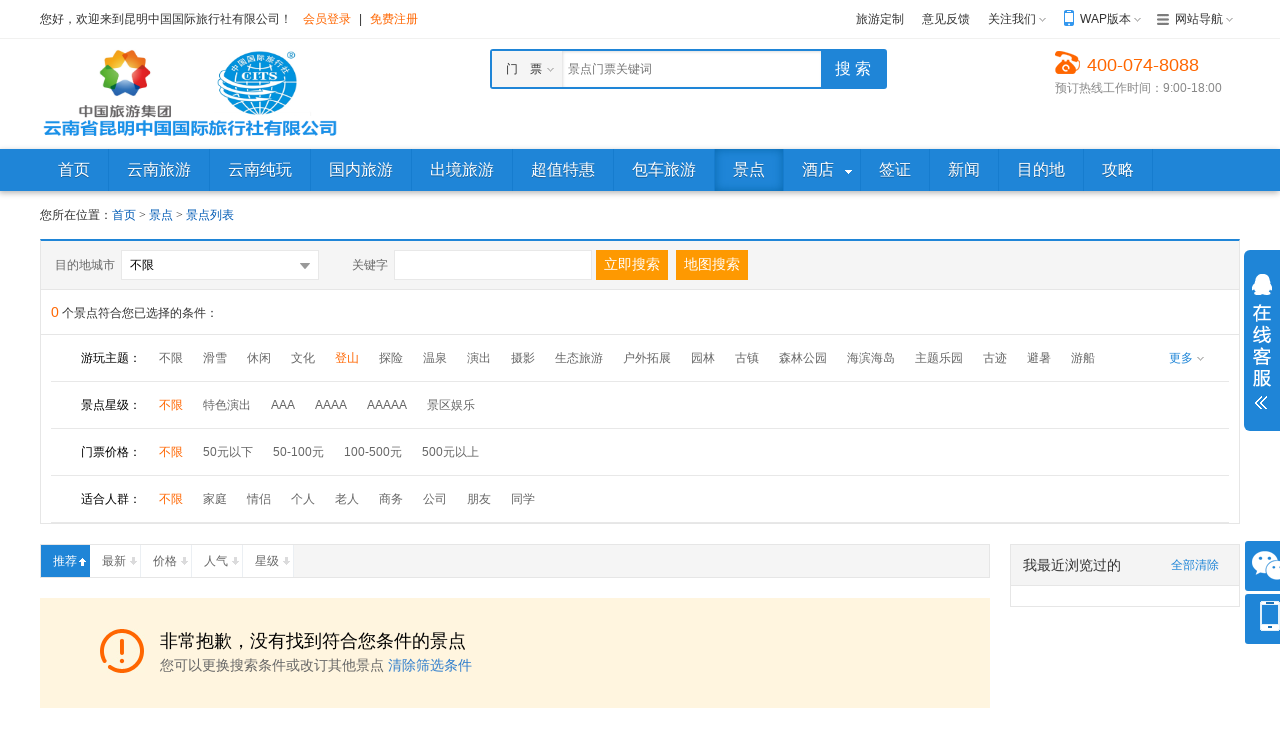

--- FILE ---
content_type: text/html; charset=utf-8
request_url: http://www.asmlc.com/scenery/list-496-4-0.html
body_size: 25009
content:
<!DOCTYPE html PUBLIC "-//W3C//XHD XHTML 1.0 Transitional//EN" "http://www.w3.org/TR/xhtml1/XHD/xhtml1-transitional.dtd">
<html xmlns="http://www.w3.org/1999/xhtml">
<head>
<meta http-equiv="Content-Type" content="text/html; charset=utf-8" />
<meta http-equiv="X-UA-Compatible" content="IE=Edge,chrome=1" />
<title>景区门票_旅游景点_景区门票_昆明中国国际旅行社有限公司预订平台</title>
<meta name="keywords" content="景区门票,旅游景区,旅游景区门票,门票价格,旅游景点,打折门票,门票预订">
<meta name="description" content="昆明中国国际旅行社有限公司为您提供景区门票预订，景点门票预订，游客游玩过后发表点评还可得到现金奖励，让您享受实实在在的门票优惠，昆明中国国际旅行社有限公司是您预订景区门票，快乐出游的最佳选择！">
<link rel="stylesheet" type="text/css" href="/style/blue/css/common.css"/>
<link rel="stylesheet" type="text/css" href="/style/blue/css/scenery.css"/>
<script src="/js/transparentbng.js" type="text/javascript"></script>
<script>
// 定义一个函数来检查是否为移动设备  
function isMobileDevice() {  
    // 你可以添加更多移动设备的UA片段到这个数组中  
    var mobileUserAgents = [  
        "Android", "webOS", "iPhone", "iPad", "iPod", "BlackBerry", "IEMobile", "Opera Mini"  
    ];  
    var userAgent = navigator.userAgent || navigator.vendor || window.opera;  
    // 检查UA字符串是否包含任何移动设备片段  
    for (var i = 0; i < mobileUserAgents.length; i++) {  
        if (userAgent.indexOf(mobileUserAgents[i]) > -1) {  
            return true;  
        }  
    }  
    return false;  
}  
// 当页面加载时执行检查  
window.onload = function() {  
    if (isMobileDevice()) {  
        // 如果是移动设备，则跳转到指定的URL  
        window.location.href = "http://wap.asmlc.com/";  
    }  
};
</script>
<script type="text/javascript">
DD_belatedPNG.fix('ul,img,li,input,b,div,a,*');//IE6 png透明解决方案
</script>
</head>
<body>
	<div id="header">
		<div class="shortCut">
			<div class="wrapper clearfix">
				<div class="loginBar">
					<p id="unlogin" style="display:none;">您好，欢迎来到昆明中国国际旅行社有限公司！
					<span><a href="javascript:void(0);" id="login" rel="nofollow">会员登录</a>|<a href="http://www.asmlc.com/usercenter/reg.html" rel="nofollow">免费注册</a></span></p>
					<p id="logined" style="display:none;">您好<em class="user" id="logined_name"></em>，欢迎来到昆明中国国际旅行社有限公司！<span><a href="http://www.asmlc.com/usercenter" >会员中心</a>|<a href="http://www.asmlc.com/usercenter/login.html?act=out" id="loginout"  rel="nofollow">退出</a></span></p>
				</div>
				<ul class="headList clearfix">
                    <li><a href="http://www.asmlc.com/customize/" target="_blank">旅游定制</a></li>
					<li><a href="http://www.asmlc.com/feedback/" target="_blank">意见反馈</a></li>
					<li class="drop weixin">
						<a href="javascript:void(0);">关注我们</a><i></i>
						<div class="dropDown">
							<div class="content">
								<p>直接扫描下方二维码</p>
								<img src="/sys/images/WeiXinCode.jpg">
							</div>
						</div>
					</li>
					<li class="drop wap">
						<a href="javascript:void(0);">WAP版本</a><i></i>
						<div class="dropDown">
							<div class="content">
								<p>直接扫描下方二维码直接访问</p>
								<img src="/sys/images/WebCode.png">
							</div>
						</div>
					</li>
					<li class="drop webNav">
						<a href="javascript:void(0);">网站导航</a><i></i>
						<div class="dropDown">
							<div class="content">
								<dl class="clearfix">
									<dt>旅游线路</dt>
									<dd><a href="http://www.asmlc.com/ynly/" title="ynly"  target="_blank">云南旅游</a></dd>
									<dd><a href="http://www.asmlc.com/myhd/" title="myhd"  target="_blank">云南纯玩</a></dd>
									<dd><a href="http://www.asmlc.com/ztly/" title="ztly"  target="_blank">超值特惠</a></dd>
									<dd><a href="http://www.asmlc.com/around/" title="around"  target="_blank">国内旅游</a></dd>
									<dd><a href="http://www.asmlc.com/abroad/" title="abroad"  target="_blank">出境旅游</a></dd>
									<dd><a href="http://www.asmlc.com/customize/" title="高级定制"  target="_blank">高级定制</a></dd>
								</dl>
								<dl class="clearfix">
									<dt>旅游服务</dt>
									<dd><a href="http://www.asmlc.com/hotel/" target="_blank">酒店预订</a></dd>
									<dd><a href="http://www.asmlc.com/scenery/" target="_blank">景点门票</a></dd>
									<dd><a href="http://www.asmlc.com/visa/" target="_blank">出国签证</a></dd>
									<dd><a href="http://www.asmlc.com/car/" target="_blank">旅游租车</a></dd>
									<dd><a href="http://www.asmlc.com/tuan/" target="_blank">旅游团购</a></dd>
									<dd><a href="http://www.asmlc.com/flight/" target="_blank">国内机票</a></dd>
									<dd><a href="http://www.asmlc.com/travels/" target="_blank">游记攻略</a></dd>
                                    <dd><a href="http://www.asmlc.com/destination/" target="_blank">目的地</a></dd>
									<dd><a href="http://www.asmlc.com/guide/" target="_blank">导游服务</a></dd>
									<dd><a href="http://www.asmlc.com/gift/" target="_blank">礼品兑换</a></dd>
								</dl>
								<dl class="clearfix">
									<dt>度假产品</dt>
									<dd><a href="http://www.asmlc.com/huiyi/list-2.html">商务会议</a></dd>
									<dd><a href="http://www.asmlc.com/food/list-1.html">餐饮美食</a></dd>
								</dl>
							</div>
						</div>
					</li>
				</ul>
			</div>
		</div>
		<div class="wrapper headInfo clearfix">
			<div class="headLogo">
				<a href="http://www.asmlc.com/" title="昆明中国国际旅行社有限公司"><img src="/sys/images/logo.png" alt="昆明中国国际旅行社有限公司" width="300" height="90" /></a>
			</div>
			<div class="headSearch">
				<div class="sform clearfix">
					<i class="left">&nbsp;</i>
					<i class="right">&nbsp;</i>
					<form name="searchform" id="searchform" method="get">
						<ul class="s clearfix">
							<li><input type="text" class="sInput" name="key" autocomplete="off" id="s_input"/></li>
							<li><input type="submit" class="sBtn" value="搜 索" id="s_button"/></li>
						</ul>
					</form>
					<div id="optChange" class="option">
						<div class="optionCur">旅　游</div>
						<dl class="clearfix">
							<dd text="线　路" url="http://www.asmlc.com/line/list.html" defaultkey="线路关键词">线　路</dd>
							<dd text="酒　店" url="http://www.asmlc.com/hotel/list-0-0-0.html" defaultkey="酒店关键词">酒　店</dd>
							<dd text="门　票" url="http://www.asmlc.com/scenery/list-0-0-0.html" defaultkey="景点门票关键词">门　票</dd>
							<dd text="酒 + 景" url="http://www.asmlc.com/taocan/list-0-0-0-0.html" defaultkey="酒+景关键词">酒 + 景</dd>
							<dd text="租　车" url="http://www.asmlc.com/car/list-0-0-0.html" defaultkey="租车关键词">租　车</dd>
							<dd text="导　游" url="http://www.asmlc.com/guide/list-0-0-0.html" defaultkey="导游关键词">导　游</dd>
							<dd text="签　证" url="http://www.asmlc.com/visa/list-0-0-0-0.html" defaultkey="签证关键词">签　证</dd>
							<dd text="团　购" url="http://www.asmlc.com/tuan/" defaultkey="团购关键词">团　购</dd>
							<dd text="新　闻" url="http://www.asmlc.com/news/list-0-0.html" defaultkey="新闻关键词">新　闻</dd>
						</dl>
					</div>
				</div>
			</div>
			<div class="tel">
				<dl>
					<dt>400-074-8088</dt>
					<dd>预订热线工作时间：9:00-18:00</dd>
				</dl>
			</div>
		</div>
		<div class="headNav">
			<div class="wrapper navBox clearfix">
				<ul class="navList clearfix">
						<li><a href="http://www.asmlc.com/"  id="nav"><b></b><i></i><span>首页</span></a></li>
						<li><a href="http://www.asmlc.com/ynly/"  id=""><b></b><i></i><span>云南旅游</span></a></li>
						<li><a href="http://www.asmlc.com/myhd/"  id=""><b></b><i></i><span>云南纯玩</span></a></li>
						<li><a href="http://www.asmlc.com/around/"  id=""><b></b><i></i><span>国内旅游</span></a></li>
						<li><a href="http://www.asmlc.com/abroad/"  id=""><b></b><i></i><span>出境旅游</span></a></li>
						<li><a href="http://www.asmlc.com/ztly/"  id=""><b></b><i></i><span>超值特惠</span></a></li>
						<li><a href="http://www.asmlc.com/car/"  id="car"><b></b><i></i><span>包车旅游</span></a></li>
						<li><a href="http://www.asmlc.com/scenery/"  id="scenery"><b></b><i></i><span>景点</span></a></li>
                    <li class="on">
						<a href="http://www.asmlc.com/hotel/" id="hotel" ><b></b><i></i><span>酒店</span></a>
						<div class="subnav">
							<div class="list">
										<a href="http://www.asmlc.com/hotel/list-11-0-0.html"  >国内酒店</a>
										<a href="http://www.asmlc.com/hotel/list-12-0-0.html"  >海外酒店</a>
							</div>
						</div>
					</li>
						<li><a href="http://www.asmlc.com/visa/"  id="visa"><b></b><i></i><span>签证</span></a></li>
						<li><a href="http://www.asmlc.com/news/"  id="news"><b></b><i></i><span>新闻</span></a></li>
						<li><a href="http://www.asmlc.com/destination/"  id="destination"><b></b><i></i><span>目的地</span></a></li>
						<li><a href="http://www.asmlc.com/travels/"  id="travels"><b></b><i></i><span>攻略</span></a></li>
				</ul>
			</div>
			<div class="navBg"></div>
		</div>
	</div>
	<div id="main" class="list">
		<div class="wrapper">
			<div class="crumbs">您所在位置：<a href="http://www.asmlc.com/" title="首页">首页</a> > <a href="http://www.asmlc.com/scenery/" title="景点">景点 </a> > <a href="javascript:void(0)" title="景点列表">景点列表</a></div>
			<div class="listSearch">
				<div class="bg"></div>
				<div class="searchBox">
					<ul class="clearfix">
						<li style="z-index:19;">
							<label>目的地城市</label>
							<input class="inputText inputDrop" type="text" id="cityName" name="cityName" value="不限" placeholder="目的地城市" />
							<div class="dropDown city">
								<h2>请选择目的地城市</h2>
								<dl>
							        <dd val="227"><a id="cid_227" cpid="cid_227" href="javascript:;" onclick="ListUrl(this.id);return false;">云南</a></dd>
								</dl>
							</div>
						</li>
						<li><label>关键字</label><input class="inputText" type="text" id="key" name="key" value="" search="scenery" /></li>
						<li>
                        <input id="btnQuery" class="but" type="button" value="立即搜索" />
                        <input id="mapSearch" class="but" type="button" value="地图搜索" style="margin-left: 5px;" />
                        </li>
					</ul>
				</div>
			</div>
			<div class="filtersPanel">
				<dl class="clearfix">
					<dt><em>0</em> 个景点符合您已选择的条件：</dt>
					<dd class="clearfix">
					</dd>
				</dl>
			</div>
			<div class="inner">
				<div class="innerInfo">
					<dl class="clearfix">
						<dt>游玩主题：</dt>
						<dd>
							<ul class="clearfix">
								<li><a id="tid_0" t="1" link="0" href="javascript:;" onclick="ListUrl(this.id);return false;">不限</a></li>
								<li><a id="tid_1" href="javascript:;" onclick="ListUrl(this.id);return false;">滑雪</a></li>
								<li><a id="tid_2" href="javascript:;" onclick="ListUrl(this.id);return false;">休闲</a></li>
								<li><a id="tid_3" href="javascript:;" onclick="ListUrl(this.id);return false;">文化</a></li>
								<li><a id="tid_4" href="javascript:;" onclick="ListUrl(this.id);return false;">登山</a></li>
								<li><a id="tid_5" href="javascript:;" onclick="ListUrl(this.id);return false;">探险</a></li>
								<li><a id="tid_6" href="javascript:;" onclick="ListUrl(this.id);return false;">温泉</a></li>
								<li><a id="tid_7" href="javascript:;" onclick="ListUrl(this.id);return false;">演出</a></li>
								<li><a id="tid_8" href="javascript:;" onclick="ListUrl(this.id);return false;">摄影</a></li>
								<li><a id="tid_9" href="javascript:;" onclick="ListUrl(this.id);return false;">生态旅游</a></li>
								<li><a id="tid_10" href="javascript:;" onclick="ListUrl(this.id);return false;">户外拓展</a></li>
								<li><a id="tid_11" href="javascript:;" onclick="ListUrl(this.id);return false;">园林</a></li>
								<li><a id="tid_12" href="javascript:;" onclick="ListUrl(this.id);return false;">古镇</a></li>
								<li><a id="tid_14" href="javascript:;" onclick="ListUrl(this.id);return false;">森林公园</a></li>
								<li><a id="tid_15" href="javascript:;" onclick="ListUrl(this.id);return false;">海滨海岛</a></li>
								<li><a id="tid_16" href="javascript:;" onclick="ListUrl(this.id);return false;">主题乐园</a></li>
								<li><a id="tid_17" href="javascript:;" onclick="ListUrl(this.id);return false;">古迹</a></li>
								<li><a id="tid_18" href="javascript:;" onclick="ListUrl(this.id);return false;">避暑</a></li>
								<li><a id="tid_19" href="javascript:;" onclick="ListUrl(this.id);return false;">游船</a></li>
								<li><a id="tid_20" href="javascript:;" onclick="ListUrl(this.id);return false;">水乡</a></li>
								<li><a id="tid_21" href="javascript:;" onclick="ListUrl(this.id);return false;">漂流</a></li>
							</ul>
						</dd>
					</dl>
					<dl class="clearfix">
						<dt>景点星级：</dt>
						<dd>
							<ul class="clearfix">
								<li><a id="l_0" t="1" link="0" href="javascript:;" onclick="ListUrl(this.id);return false;">不限</a></li>
								<li><a id="l_1" href="javascript:;" onclick="ListUrl(this.id);return false;">特色演出</a></li>
								<li><a id="l_2" href="javascript:;" onclick="ListUrl(this.id);return false;">AAA</a></li>
								<li><a id="l_3" href="javascript:;" onclick="ListUrl(this.id);return false;">AAAA</a></li>
								<li><a id="l_4" href="javascript:;" onclick="ListUrl(this.id);return false;">AAAAA</a></li>
								<li><a id="l_5" href="javascript:;" onclick="ListUrl(this.id);return false;">景区娱乐</a></li>
							</ul>
						</dd>            
					</dl>
					<dl class="clearfix">
						<dt>门票价格：</dt>
						<dd>
							<ul class="clearfix">
							    <li><a id="p1_0_p2_0" t="1" link="0" href="javascript:;" onclick="ListUrl(this.id);return false;"/>不限</a></li>
							    <li><a id="p1_0_p2_50" href="javascript:;" onclick="ListUrl(this.id);return false;"/>50元以下</a></li>
							    <li><a id="p1_50_p2_100" href="javascript:;" onclick="ListUrl(this.id);return false;"/>50-100元</a></li>
							    <li><a id="p1_100_p2_500" href="javascript:;" onclick="ListUrl(this.id);return false;"/>100-500元</a></li>
							    <li><a id="p1_500_p2_0" href="javascript:;" onclick="ListUrl(this.id);return false;"/>500元以上</a></li>
							</ul>
						</dd>            
					</dl>
					<dl class="clearfix">
						<dt>适合人群：</dt>
						<dd>
							<ul class="clearfix">
								<li><a id="f_0" href="javascript:;" t="1" link="0" onclick="ListUrl(this.id);return false;">不限</a></li>
							    <li><a id="f_1" href="javascript:;" onclick="ListUrl(this.id);return false;">家庭</a></li>
							    <li><a id="f_2" href="javascript:;" onclick="ListUrl(this.id);return false;">情侣</a></li>
							    <li><a id="f_3" href="javascript:;" onclick="ListUrl(this.id);return false;">个人</a></li>
							    <li><a id="f_4" href="javascript:;" onclick="ListUrl(this.id);return false;">老人</a></li>
							    <li><a id="f_5" href="javascript:;" onclick="ListUrl(this.id);return false;">商务</a></li>
							    <li><a id="f_6" href="javascript:;" onclick="ListUrl(this.id);return false;">公司</a></li>
							    <li><a id="f_7" href="javascript:;" onclick="ListUrl(this.id);return false;">朋友</a></li>
							    <li><a id="f_8" href="javascript:;" onclick="ListUrl(this.id);return false;">同学</a></li>
							</ul>
						</dd>            
					</dl>
				</div>    
			</div>
			<div class="listWrapper clearfix">
				<div class="leftBox">
					<div class="sort clearfix">
                        <a id="o_0" class="default" href="javascript:;" onclick="ListUrl(this.id);return false;">推荐<i></i></a>
                        <a id="o_5" sid="6" class="asc" href="javascript:;" onclick="ListUrl('o_5');return false;">最新<i></i></a>
						<a id="o_2" sid="8" class="asc" href="javascript:;" onclick="ListUrl('o_2');return false;">价格<i></i></a>
                        <a id="o_3" sid="1" class="asc" href="javascript:;" onclick="ListUrl('o_3');return false;">人气<i></i></a>
                        <a id="o_7" sid="4" class="asc" href="javascript:;" onclick="ListUrl('o_7');return false;">星级<i></i></a>
						<div class="topPages clearfix">
						</div>
					</div>
					<div class="sceneryList">
                        <div class="noContent">
						    <div class="content">
							    非常抱歉，没有找到符合您条件的景点
							    <p>您可以更换搜索条件或改订其他景点 <a href="http://www.asmlc.com/scenery/list-0-0-0.html">清除筛选条件</a></p>
						    </div>
					    </div>
					</div>
				</div>
				<div class="rightBox">
					<div class="recommend">
						<div class="hd"><span><a href="javascript:void(0)" onclick="clearAllHistory()">全部清除</a></span>我最近浏览过的</div>
						<div class="content">
						</div>
					</div>
				</div>
			</div>
		</div>
	</div>
	<div id="footer">
		<div class="assure">
			<div class="wrapper clearfix">
				<ul class="clearfix">
					<li class="d1">让您放心出游</li>
					<li class="d2">深度品质线路任选</li>
					<li class="d3">玩转独家优质服务</li>
					<li class="d4">全网性价比最高</li>
					<li class="d5">旅游一站式服务</li>
				</ul>
			</div>
		</div>
		<div class="artBox">
			<div class="wrapper clearfix">
				<div class="faq clearfix">
						<dl class="d1">
							<dt>新手上路</dt>
								<dd><a href="http://www.asmlc.com/help/16/" target="_blank">奖金返现相关问题</a></dd>
								<dd><a href="http://www.asmlc.com/help/15/" target="_blank">奖金提现流程</a></dd>
								<dd><a href="http://www.asmlc.com/help/14/" target="_blank">什么是点评奖金</a></dd>
								<dd><a href="http://www.asmlc.com/help/13/" target="_blank">如何注册会员</a></dd>
						</dl>
						<dl class="d2">
							<dt>团购</dt>
								<dd><a href="http://www.asmlc.com/help/47/" target="_blank">不支持随时退</a></dd>
								<dd><a href="http://www.asmlc.com/help/48/" target="_blank">不支持过期退</a></dd>
						</dl>
						<dl class="d3">
							<dt>付款问题</dt>
								<dd><a href="http://www.asmlc.com/help/54/" target="_blank">付款方式</a></dd>
								<dd><a href="http://www.asmlc.com/help/53/" target="_blank">打开支付页面，提示”该页无法显示”或空白页，可能是什么原因？</a></dd>
								<dd><a href="http://www.asmlc.com/help/52/" target="_blank">开通网上支付需要收费吗？</a></dd>
								<dd><a href="http://www.asmlc.com/help/51/" target="_blank">什么是网上支付？</a></dd>
						</dl>
						<dl class="d4">
							<dt>订购流程说明</dt>
								<dd><a href="http://www.asmlc.com/help/28/" target="_blank">旅游产品名词解释</a></dd>
								<dd><a href="http://www.asmlc.com/help/1/" target="_blank">查询</a></dd>
								<dd><a href="http://www.asmlc.com/help/2/" target="_blank">提交订单</a></dd>
						</dl>
						<dl class="d5">
							<dt>付款和发票</dt>
								<dd><a href="http://www.asmlc.com/help/26/" target="_blank">门店支付或银行汇款</a></dd>
								<dd><a href="http://www.asmlc.com/help/4/" target="_blank">付款方式有哪些？</a></dd>
								<dd><a href="http://www.asmlc.com/help/5/" target="_blank">怎么网上支付？</a></dd>
								<dd><a href="http://www.asmlc.com/help/6/" target="_blank">如何获取发票？</a></dd>
						</dl>
				</div>
			</div>
		</div>
		<div class="wrapper clearfix">
			<div class="netMark clearfix">
				<a href="javascript:;" rel="nofollow" title="认证图标"><img src="http://www.asmlc.com/images/mark1.png" width="110" height="36" alt="认证图标"/></a>
				<a href="javascript:;" rel="nofollow" title="认证图标"><img src="http://www.asmlc.com/images/mark2.png" width="110" height="36" alt="认证图标"/></a>
				<a href="javascript:;" rel="nofollow" title="认证图标"><img src="http://www.asmlc.com/images/mark3.png" width="118" height="36" alt="认证图标"/></a>
				<a href="javascript:;" rel="nofollow" title="认证图标"><img src="http://www.asmlc.com/images/mark4.png" width="122" height="36" alt="认证图标"/></a>
				<a href="javascript:;" rel="nofollow" title="认证图标"><img src="http://www.asmlc.com/images/mark5.png" width="122" height="36" alt="认证图标"/></a>
				<a href="javascript:;" rel="nofollow" title="认证图标"><img src="http://www.asmlc.com/images/mark6.png" width="122" height="36" alt="认证图标"/></a>
				<a href="javascript:;" rel="nofollow" title="认证图标"><img src="http://www.asmlc.com/images/mark7.png" width="122" height="36" alt="认证图标"/></a>
			</div>
			<div class="linksBox clearfix">
<a href="http://www.asmlc.com/about-1/">关于我们</a> | <a href="http://www.asmlc.com/about-9/">联系我们</a> | <a href="http://www.asmlc.com/about-2/">法律声明</a> | <a href="http://www.asmlc.com/about-3/">诚聘英才</a> | <a href="/help/16/">帮助中心</a> | <a href="/links/">友情链接</a> | <a href="http://www.asmlc.com/about-6/">免责声明</a> | <a href="http://www.asmlc.com/about-7/">广告业务</a> | <a href="http://www.asmlc.com/about-8/">合作伙伴</a>				| <a href="http://www.asmlc.com/sitemap/" target="_blank">网站地图</a>
			</div>
			<div class="copyright">
				<p>Copyright &copy; 2010-2019 昆明中国国际旅行社有限公司 All Rights Reserved. Powered By <a target="_blank" href="#">昆明中国国际旅行社有限公司</a></p>
				<p>地址：云南省昆明市环城南路1118号云南旅游国旅大楼 | 服务热线：400-074-8088 | 在线QQ：微信1:258983600 微信2:86892065 | E-mail：258983600@qq.com | <a target="_blank" href="https://beian.miit.gov.cn">滇ICP备2021004713号-1</a></p>
			</div>
			<div class="siteLinks">
				<dl class="clearfix">
					<dt><a href="" target="_blank" title="友情链接">友情链接：</a></dt>
					<dd>
						<span><a href="http://www.asmasm.com/" title="昆明旅行社 昆明国际旅行社" target="_blank">昆明旅行社 昆明国际旅行社</a></span>
						<span><a href="http://www.cctlx.com/" title="云南旅行社 云南国际旅行社" target="_blank">云南旅行社 云南国际旅行社</a></span>
						<span><a href="http://www.cct-asm.com/" title="昆明康辉旅行社" target="_blank">昆明康辉旅行社</a></span>
						<span><a href="http://www.citsasm.com/" title="云南旅游网" target="_blank">云南旅游网</a></span>
					</dd>
				</dl>
			</div>
		</div>
	</div>
    <script language="javascript" src="http://kft.zoosnet.net/JS/LsJS.aspx?siteid=KFT46221811&float=1&lng=cn"></script>
<script language="javascript" src="http://kft.zoosnet.net/JS/LsJS.aspx?siteid=KFT46221811&float=1&lng=cn"></script>
	<div id="footerJs">
		<script type="text/javascript" src="/sys/js/jquery.js"> </script>
		<script type="text/javascript" src="/sys/js/jquery.pin.js"></script>
        <script type="text/javascript" src="/sys/js/localStorage.js"></script>
		<script type="text/javascript" src="/js/common.js"></script>
		<script type="text/javascript" src="/scenery/js/list.js"></script>
		<script type="text/javascript">
		$(document).ready(function () {
            $('#optChange dd[text="门　票"]').click();
            $('#s_input').val('');
            if($('#citylist li').length==1)$('#citylist').hide();
            var o=0;
		    $('#p1_0_p2_0,#tid_4,#l_0,#f_0,#cid_0,[cpid=cid_0]').addClass('cur');
		    $('#o_' + o  + ',a[sid="' + o + '"]').addClass('cur ' + ('6814'.indexOf(o) != -1 ? 'asc' : 'desc'));
            $("#btnQuery").click(function () {
                window.location.href="http://www.asmlc.com/scenery/list-0-0-0.html?key=" + $("#key").val();
		    });
            $("#mapSearch").click(function () {
                window.location.href="http://www.asmlc.com/scenery/maplist-0-0-0.html?key=" + $("#key").val();
		    });
		});
		</script>
	</div>
</body>
</html>


--- FILE ---
content_type: text/css
request_url: http://www.asmlc.com/style/blue/css/scenery.css
body_size: 42745
content:
/*首页*/
.index{}
.index .topMod{margin-top:20px;}
.index .topMod .leftBox{float:left;width:278px;margin-right:20px;background:#FFF;border:1px solid #E6E6E6;box-shadow: 0.5px 0.866px 3px 0 #e5e5e5;}
.index .topMod .theme{ height:240px;border-top:1px solid #E6E6E6; overflow:hidden;}
.index .topMod .leftBox h2{font-size:16px;background:#F4F4F4; padding-left:12px;height:40px; line-height:40px; color:#333;}
.index .topMod .theme .themeBox{width:258px; overflow:hidden; padding:10px 0 0 10px;}
.index .topMod .theme .themeList{width:261px;}
.index .topMod .theme .themeList li{float:left;height:28px; line-height:28px; margin-bottom:4px; display:inline;width:87px;text-align:center; }
.index .topMod .theme .themeList li a{height:20px; line-height:20px;border-right:1px dotted #ccc;display:block;}
/**搜索**/
.index .topMod .topSearch{padding:10px 10px 0;}
.index .topMod .topSearch li{position:relative;padding-bottom:10px; float:left;_padding-bottom:9px; }
.index .topSearch .sBtn{background:#fe9901;font-size:14px;padding:0 10px; width:258px;border:none;height:36px;_height:35px;color:#FFF;cursor:pointer;transition: all 0.3s linear 0s;}
.index .topSearch .sBtn:hover{background:#f38e00}
.index .topSearch li .inputText{border: 1px solid #e8e8e8;height:22px; line-height:22px;padding:3px 8px; width:240px;_display:inline-block;}
.index .topSearch li .inputDrop{background:url(../images/searchicon.gif) no-repeat 233px 12px #FFF;}
.index .topSearch .dropDown{z-index:100;position:absolute;top:29px;left:0;_left:0; background:#FFF;width:256px;border:1px solid #e8e8e8;border-bottom:none;display:none;}
.index .topSearch .dropDown dd{height:28px; line-height:28px;text-align:center;border-bottom:1px solid #e8e8e8;cursor:pointer;}
.index .topSearch .dropDown dd:hover{background:#FAFAFA;}
.index .topSearch .city h2{background:#1F85D7;padding:5px;color:#FFF; height:24px; line-height:24px; font-size:14px;}
.index .topSearch .city dd{float:left;width:128px;}
/**幻灯片**/
.index .topMod .contentBox{float:left;width:600px;}
.index .slider{ width:600px;position:relative; overflow:hidden;height:302px;background:#000; }	
.index .slider .bd{ position:relative; z-index:0;  }	
.index .slider .bd li{ height:302px; overflow:hidden; }	
.index .slider .bd li img{ display:block; width:600px; height:302px;}	
.index .slider .hd{ width:100%;  position:absolute; z-index:1; bottom:0; left:0; height:30px; line-height:30px; }	
.index .slider .hd ul{ text-align:center;  }	
.index .slider .hd ul li{ cursor:pointer; display:inline-block; *display:inline; zoom:1; width:18px; height:18px; margin:0 4px;background:url(../images/hotel/dot.png) no-repeat 0 -32px;overflow:hidden;   vertical-align:top; line-height:9999px;_background:#FFF;}	
.index .slider .hd ul .on{ background-position:0 0;_background:#1F85D7;}
.index .slider .timer{ position:absolute; z-index:1; left:0; bottom:0; height:4px; width:0; background:#000; filter:alpha(opacity=40);opacity:0.4; font-size:0; overflow:hidden; }
/**热销排行**/
.index .topMod .rightBox{float:left;width:300px;}
.index .ranking{width:278px;float:left;margin-left:20px; display:inline;border:1px solid #E6E6E6;border-top:none;background:#FFF;height:418px; overflow:hidden;}
.index .ranking h2{font-size:16px; background:#F4F4F4;border-top:1px solid #E6E6E6;padding:0 10px;height:41px; line-height:40px; border-bottom:1px solid #E6E6E6;}
.index .ranking .content dl{border-bottom:1px solid #E6E6E6;position:relative;}
.index .ranking .content dt{height:40px; line-height:40px; overflow:hidden;padding:0 10px 0 35px; }
.index .ranking .content dd.ds{display:none;padding:10px;height:68px; overflow:hidden;}
.index .ranking .content dd.number{ position:absolute;left:9px;top:12px;width:18px;height:18px; line-height:16px; background:#fe9901;color:#FFF;font-family:Arial; text-align:center;text-shadow:1px 1px #666; font-size:14px;box-shadow:0 0 2px #f79200;font-weight:bold;}
.index .ranking .content dl.top dd.number{background:#e63131;box-shadow:0 0 2px #c00;}
.index .ranking .content dl.on:hover{background:#FFFBEE}
.index .ranking .content dl.on dd.number{top:10px; left:10px;}
.index .ranking .content dl.on dd.ds{display:block;}
.index .ranking .content dl.on dt{display:none;}
.index .ranking .content .pic{float:left;width:100px; height:68px; padding-right:10px;}
.index .ranking .content .pic img{width:100px; height:68px;}
.index .ranking .content dd.ds p{padding-top:5px;}
.index .ranking .content dd.ds em{font-size:14px; color:#F60;font-family:Arial}
.index .ranking .content dd.ds i{color:#F60;}
.index .ranking .content dd.ds h3{font-size:14px;height:20px; line-height:20px;overflow:hidden;}
/**服务保障**/
.index .security{width:598px;height:95px;background:#FFF; margin-top:20px; border:1px solid #E6E6E6;}
.index .security li{float:left;padding:18px 23px 10px 67px; background:url(../images/scenery/security.png) no-repeat; width:109px;}
.index .security li h4{font-size:14px;}
.index .security li  p{color:#999;}
.index .security li.d1{background-position:23px -71px;}
.index .security li.d2{background-position:23px -162px;}
.index .security li.d3{background-position:23px 22px;}
/**活动促销**/
.index .contentMod{margin-top:20px;}
.index .contentMod .leftBox{float:left;width:900px;margin-right:20px;display:inline;}
.index .contentMod .rightBox{float:left;width:280px;}
.index .activity{height:236px;}
.index .activity .hd{font-size:16px; background:#F4F4F4;border:1px solid #E6E6E6; height:40px; line-height:40px;padding:0 10px;}
.index .activity  .content{border:1px solid #E6E6E6;border-top:none;padding:15px 0 15px 15px;background:#FFF; }
.index .activity  .content li{float:left; width:205px; margin-right:15px;position:relative; display:inline;}
.index .activity  .content li .pic{width:205px;height:137px;overflow:hidden;}
.index .activity  .content li img{width:205px;height:137px;border-radius:5px;}
.index .activity  .content li .title{font-size:14px; height:24px; line-height:24px; overflow:hidden;padding-top:5px;}
.index .activity  .content li .title span{float:right;padding-left:8px;font-size:12px;color:#666;}
.index .activity  .content li .title span em{font-size:14px;color:#F60; font-family:Arial;padding-right:3px; font-weight: bold;}
.index .activity .content li .text,.index .activity .content li .bg{position:absolute;bottom:29px;left:0;padding:0 8px;width:189px;line-height:24px;height:24px;overflow:hidden; text-shadow: 1px 1px #bbb;color:#999;}
.index .activity .content li .text span{float:right;color:#ff3f3f;}
.index .activity  .content li .bg{background:#FFF;filter:alpha(opacity=90);opacity:0.9;}
/**推荐景点**/
.index  .sceneryMod{ margin-top:20px;border:1px solid #E6E6E6;background:#FFF;}
.index .sceneryMod .hd{height:40px;line-height:40px; position:relative;border-bottom:1px solid #E6E6E6;font-size:16px;  padding-left:12px;background:#F4F4F4;}
.index .sceneryMod .hd ul{position:absolute;bottom:-1px;left:150px;}
.index .sceneryMod .hd li{float:left;padding:0 12px; font-size:14px; height:36px;line-height:36px;cursor:pointer;font-weight:500;color:#333;}
.index .sceneryMod .hd li.on{background:url(../images/hotel/tabbg.gif) no-repeat 50% bottom;border-bottom:2px solid #1F85D7; color:#1F85D7;}
.index .sceneryMod .bd{padding:15px 0 0 15px;height:402px;overflow:hidden;}
.index .sceneryMod .bd li{float:left;width: 205px;margin-right:15px; display:inline;margin-bottom:15px;}
.index .sceneryMod .bd li a:hover{text-decoration:none;}
.index .sceneryMod .bd li .img,.index .sceneryMod .bd li img{width:205px;height:137px;border-radius:5px;}
.index .sceneryMod .bd li .title{height:28px; line-height:28px; overflow:hidden; font-size:14px;}
.index .sceneryMod .bd li a:hover .title{ color:#F60;text-decoration:underline;}
.index .sceneryMod .bd li .price{color:#666;}
.index .sceneryMod .bd li .price span{float:right;font-size:14px;}
.index .sceneryMod .bd li .price em{ color:#F60;}
.index .sceneryMod .bd li .price span em{font-size:14px;}
/**景点点评**/
.index .commentMod{border:1px solid #E6E6E6;background:#FFF;height:379px; overflow:hidden;}
.index .commentMod .hd{height:40px;line-height:40px; position:relative;border-bottom:1px solid #E6E6E6;font-size:16px;  padding-left:12px;background:#F4F4F4;}
.index .commentMod .commentList{padding:0 15px !important;}
.index .commentMod .commentList dl{border-bottom:1px dotted #ccc;padding-bottom:15px;padding-top:15px;}
.index .commentMod .commentList dt{font-size:14px; height:24px; line-height:24px;overflow:hidden;}
.index .commentMod .commentList dd.text{color:#b3b3b3;margin-bottom:5px;text-indent: 2em; position:relative;height:35px; overflow:hidden;padding-right:9px;}
.index .commentMod .commentList dd.text i{height:10px; width:10px; display:block; position:absolute; background:url(../images/scenery/quotation.png) no-repeat;}
.index .commentMod .commentList dd.text i.s{left:0;top:0;background-position:0px -5px;}
.index .commentMod .commentList dd.text i.e{right:5px;background-position:-10px 1px; bottom:5px;}
.index .commentMod .commentList dd.user{color:#666;}
.index .commentMod .commentList dd.user em{color:#F60;}
.index .commentMod .commentList dd.user span{float:right;}
.index .banner{margin-top:20px;}
.index .banner img{width:280px;height:101px;}
/**常见问题**/
.index .question{margin-top:20px;border:1px solid #E6E6E6; padding:15px;height:162px; overflow:hidden; background:#FFF;}
.index .question h2{font-size:16px; background:url(../images/scenery/question.png) no-repeat 0 3px; padding-left:22px;margin-bottom:8px;}
.index .question li{ height:26px; line-height:26px; padding-left:16px; background:url(../images/index.png) no-repeat -38px -14px; overflow:hidden;}

/*景点列表页面*/
.list{}
.list .listSearch{position:relative;padding:3px;z-index:1;height:42px;background:#f5f5f5;border:1px solid #E6E6E6; border-bottom:none;border-top:2px solid #1F85D7;}
/*.list .bg{position:absolute;top:0;left:0;width:1200px;height:54px;  _height:56px; background:#000; filter:alpha(Opacity=20); -moz-opacity:0.2; opacity:0.2;z-index:-1;_z-index:-1;}*/
.list .searchBox{background:#f5f5f5;padding:6px;z-index:10;}
.list .searchBox li{float:left; margin-right:4px;display:inline;_margin-right:2px;}
.list .searchBox li label{float:left;line-height:30px;width:65px;text-align:right;padding-right:6px; color:#666;}
.list .searchBox li .inputText{border: 1px solid #e8e8e8;height:22px; line-height:22px;padding:3px 8px; width:180px;_display:inline-block;}
.list .searchBox li .inputDrop{background:url(../images/searchicon.gif) no-repeat 171px 12px #FFF;}
.list .searchBox li .inputCalendar{background:url(../images/searchicon.gif) no-repeat 168px -32px #FFF;}
.list .searchBox li .leave{background:url(../images/searchicon.gif) no-repeat 171px -84px #FFF;}
.list .searchBg{width:298px; height:287px;  _height:283px;padding:5px; background:#000; filter:alpha(Opacity=20); -moz-opacity:0.2; opacity:0.2;position:absolute;top:-7px;left:-8px;z-index:-1;}
.list .searchBox li .dropDown{z-index:100;position:absolute;top:38px;left:80px;_left:83px; background:#FFF;width:196px;border:1px solid #e8e8e8;border-bottom:none;display:none;}
.list .searchBox li .dropDown dd{height:28px; line-height:28px;text-align:center;border-bottom:1px solid #e8e8e8;cursor:pointer;}
.list .searchBox li .dropDown dd:hover{background:#FAFAFA;}
.list .searchBox li .city h2{background:#1F85D7;padding:5px;color:#FFF;}
.list .searchBox li .city dd{float:left;width:98px;}
.list .searchBox li .but{background:#FE9901;border:none;font-size:14px;color:#FFF;height:30px;cursor:pointer;transition: all 0.3s linear 0s;width:72px;text-align:center;display:inline-block;}
.list .searchBox li .but:hover{background:#f38e00;}
.list .inner{padding:0 10px; background:#FFF;border:1px solid #E6E6E6;width:1178px;}
.list .innerBox{position:relative;}
.list .inner dl{border-bottom:1px solid #E8E8E8;width:1178px;}
.list .inner dt{float:left;width:90px;text-align:right;padding-right:8px;line-height:46px;color:#000;}
.list .inner dd{float:left;width:990px;position:relative;overflow:hidden;}
.list .inner ul{overflow:hidden;width:990px;}
.list .inner dd li{float:left;line-height:46px;height:46px;}
/*.list .inner dd li a{display:inline;padding: 0 10px 0 25px;color:#677786;background:url(../images/inner.png) no-repeat  5px -67px;font-size:12px;}*/
.list .inner dd li a{display:inline;padding: 0 10px;color:#666;font-size:12px;}
/*.list .inner dd li a.cur{background-position:5px -200px;color:#F60;}
.list .inner dd li a:hover{background-position:5px -200px;color:#F60;}*/
.list .inner dd li a.cur{color:#F60;}
.list .inner dd li a:hover{color:#F60;}
.list .inner dd.more{float:right; width:60px;background:url(../images/icon.png) no-repeat 27px -172px; cursor:pointer;color:#1F85D7;height:46px;line-height:46px;}
.list .inner dd.more:hover{color:#F60;}
.list .inner dd.open{background-position:27px -219px;}
.list .filtersPanel{ border:1px solid #E6E6E6; background:#FFF;padding:10px;position:relative; border-bottom:none;}
.list .filtersPanel dt{float:left;padding-right:5px;height:24px;line-height:24px;}
.list .filtersPanel dt em{font-size:14px; font-family:Arial;color:#F60;}
.list .filtersPanel dd {}
.list .filtersPanel dd a{float:left;margin-bottom:3px;margin-top:3px;}
.list .filtersPanel dd a.item{border:1px solid #ffa63c;display:inline;padding:0 20px 0 4px;background:url(../images/hotel/icon.png) no-repeat right 0px #FFA63C;height:15px;line-height:15px;margin-right:8px;color:#FFF;}
.list .filtersPanel dd a:hover.item{text-decoration:none;}
.list .listWrapper{margin-top:20px;}
.list .listWrapper .leftBox{float:left;width:950px;}
.list .listWrapper .rightBox{width:230px;float:left;margin-left:20px;display:inline;}
.list .listWrapper .leftBox .sort{border:1px solid #E6E6E6;background:#F5F5F5;}
.list .listWrapper .leftBox .sort a{float:left;height:32px; line-height:32px; padding:0 14px 0 12px;border-right:1px solid #EBEFF3;color:#666;position:relative; background:#FFF;}
.list .listWrapper .leftBox .sort a i{height:24px;width:10px;position:absolute;background:url(../images/hotel/icon.png) no-repeat 35px -39px;right:0px;top:0;}
.list .listWrapper .leftBox .sort a:hover{text-decoration:none;}
.list .listWrapper .leftBox .sort a.default{background-image:none !important;padding:0 12px;}
.list .listWrapper .leftBox .sort a.asc i{background-position:0px -39px;}
.list .listWrapper .leftBox .sort a.desc i{background-position:-48px -39px;}
.list .listWrapper .leftBox .sort a.cur{background-color:#1F85D7; color:#FFF;border-color:#1F85D7;}
.list .listWrapper .leftBox .sort a.cur.asc i{background-position:0px -9px;}
.list .listWrapper .leftBox .sort a.cur.desc i{background-position:-48px -9px;}
.list .listWrapper .leftBox .sort .topPages{float:right;}
.list .listWrapper .leftBox .sort .topPages a{margin:0;padding:0 8px;border-left:1px solid #EBEFF3; border-right:none;}
.list .listWrapper .leftBox .sort .topPages a:hover{background:#1F85D7;color:#FFF;}
.list .listWrapper .leftBox .sort .topPages a.no{background:#E5E5E5;color:#999;cursor:default;}
.list .listWrapper .leftBox .sort span{float:left;height:32px; line-height:32px;font-size:14px;padding:0 5px;color:#787878;}
.list .listWrapper .noContent{margin-top:20px;background:#fff5df;padding:30px 60px;}
.list .listWrapper .noContent .content{background:url(../images/hotel/icon.png) no-repeat 0 -135px; height:50px;padding-left:60px;font-size:18px;color:#000;}
.list .listWrapper .noContent .content p{font-size:14px;color:#666;}
.list .listWrapper .noContent .content p a{color:#2e7dcd;}
/**景点数据列表**/
.list .sceneryList .item{background-color: #fff;border: 1px solid #e6e6e6;margin-top: 20px; padding: 15px;}
.list .sceneryList .item .pic{float:left;width:150px;height: 100px;}
.list .sceneryList .item .pic img{height: 100px;width: 150px;}
.list .sceneryList .item .infoText{float: left;height: 100px;overflow: hidden;padding: 0 12px;width: 570px;}
.list .sceneryList .item .infoText h2{ font-size: 16px;height: 24px;}
.list .sceneryList .item .infoText h2 a{color: #1F85D7;}
.list .sceneryList .item .infoText h2 span{font-size:12px;padding-left:8px; color:#999;}
.list .sceneryList .item .infoText h2 span em{color:#F60;}
.list .sceneryList .item .infoText p{padding-top:5px;height:20px; line-height:20px; overflow: hidden;text-overflow: ellipsis;white-space: nowrap;}
.list .sceneryList .item .price{float: left;padding-left: 10px;text-align: right;width: 163px;margin-top:15px;}
.list .sceneryList .item .price span{display:block;}
.list .sceneryList .item .price span.p{}
.list .sceneryList .item .price span.p em{font-size:22px;color:#F60; font-family:Arial;}
.list .sceneryList .item .price span.f{color: #0065c9;}
.list .sceneryList .item .price span.f em{font-size: 18px;padding-right: 5px;}
.list .sceneryList .item .price span.b{padding-top:5px;}
.list .sceneryList .item .price span.b a{position:relative; background-color: #39a7ee;background-image: -moz-linear-gradient(center top , #40a8eb, #3ba0e6);border: 1px solid #2a93d5;border-radius: 3px;box-shadow: 0 1px 0 0 #70bef0 inset;color: #fff;display: inline-block;font: bold 14px/26px simsun,sans-serif;height: 26px;padding: 0 34px 0 24px;}
.list .sceneryList .item .price span.b a b{ border-color: transparent transparent transparent #fff;border-style: dashed dashed dashed solid;border-width: 4px;display: inline-block;height: 0;overflow: hidden;position: absolute;right: 10px; top: 10px;width: 0;}
.list .sceneryList .item .price span.b a:hover{background-color: #1d8fd9;background-image: -webkit-linear-gradient(top, #2790d6, #2388ce);background-image: -moz-linear-gradient(top, #2790d6, #2388ce);background-image: -ms-linear-gradient(top, #2790d6, #2388ce);background-image: -o-linear-gradient(top, #2790d6, #2388ce);background-image: linear-gradient(top, #2790d6, #2388ce);border: 1px solid #2183c3;-webkit-box-shadow: inset 0 1px 0 0 #5dace0;box-shadow: inset 0 1px 0 0 #5dace0;cursor: pointer;text-decoration: none;}
.list .sceneryList .ticketList .moreBox{height:32px; line-height:32px;display:none;}
.list .sceneryList .ticketList .moreBox span{float:right;padding-left:12px;background:url(../images/icon.png) no-repeat 0 -225px; color:#666;cursor:pointer;}
.list .sceneryList .ticketList .moreBox span.open{background-position:0 -179px;}
.list .sceneryList .ticketList .moreBox span em{color:#FF9900;}
.list .sceneryList .stool li{float:left; height:24px; line-height:30px;}
.list .sceneryList .stool li a{color:#31a3e8; display:inline-block;padding:0 15px; background:url(../images/scenery/icon.png) no-repeat;width:48px;}
.list .sceneryList .stool li a.map{background-position:-148px -289px;}
.list .sceneryList .stool li a.collection{background-position:-145px -209px;padding-left:18px;}
.list .sceneryList .stool li a.collection.on{background-position:-145px -243px; color:#FF6504;}
.list .sceneryList .ticketList .mapBox{padding:15px 0;border-top:1px solid #E8E8E8;display:none;}
.list .sceneryList .item:hover{box-shadow: 0 0 10px rgba(0, 0, 0, 0.7);}

/**最近浏览**/
.list .recommend{background:#FFF;}
.list .recommend .hd{font-size:14px; text-indent:12px;background:#F4F4F4; height:40px; line-height:40px;border:1px solid #E6E6E6;}
.list .recommend .hd span{float:right; padding-right:20px;font-size:12px; font-weight:500;}
.list .recommend .hd span a{ color: #1F85D7}
.list .recommend .content{padding:0 20px 20px 20px;border:1px solid #E6E6E6; border-width:0 1px 1px;}
.list .recommend .content dl{padding-top:20px;}
.list .recommend .content dt{width:60px; height:45px; float:left;padding-right:8px;}
.list .recommend .content dt img{width:60px;height:45px;}
.list .recommend .content dd{height: 22px;overflow:hidden;}
.list .recommend .content dd a{color:#1F85D7;}
.list .recommend .content dd span{color:#666; padding-right:8px;}
.list .recommend .content dd span em{font-size:14px; color:#F60;font-family:Arial;padding:0 3px;}
/**优惠信息**/
.discountInfo{float: left;}
.discountInfo ul{}
.discountInfo li{display: inline;float: left;margin-left:6px;position: relative;z-index: 1;}
.discountInfo li .text{border: 1px solid #64C201;height: 20px;line-height: 20px;color: #555;overflow: hidden;border-radius: 3px; float:left;}
.discountInfo li .text em{padding-right: 7px;margin-left: 7px;}
.discountInfo li .text b{background: #64C201;display: inline-block;color: #FFF;font-weight: normal;padding: 0 7px;}
.discountInfo li .bonus{border-color: #f87633;}
.discountInfo li .bonus b{background: #f87633;}
.hoverTip{display: none;padding: 7px;position: absolute;top: 23px;left: -7px;}
.hoverTip .box{background: #FFF;border: 1px solid #DFDFDF;box-shadow: 0 5px 5px #666;padding: 5px 10px;position: relative;width: 230px;}
.hoverTip .box b{background: url(../images/line/arrowtop.png) no-repeat 0 0;display: block;font-size: 0;height: 7px;position: absolute;left: 7px;top: -7px;width: 12px;}
.hoverTip .box p{color: #000;line-height: 22px;text-align: justify;}
.hoverTip .box p em{color:#f60;font-family:arial;font-weight:700;}

/*门票*/
.ticketBox{ margin-top:20px;background-color: #fff;border: 5px solid #eeeeee;}
.ticketBox .hd{ height:43px; border-bottom:3px solid #1F85D7; font-size:24px;padding:0 20px; width:1150px;line-height:43px; position:relative; padding-bottom:5px;}
.ticketBox .hd b{ display:block;height: 11px;left: 33px;position: absolute;top: 40px;width: 18px;background:url(../images/scenery/icon.png) no-repeat 0 -69px; font-size:0;}
.ticketList dl{height:40px; line-height:40px;border-bottom: 1px solid #f1f1f1;}
.ticketList dl.title{background:#EEE;height:28px; line-height:28px;}
.ticketList dl dd{float:left;height:20px; line-height:20px;padding:10px 0;}
.ticketList dl.title dd{height:28px; line-height:28px;padding:0;}
.ticketList dl dd em{color:#F60;}
.ticketList dl dd em,.ticketList dl dd del{ font-family:Arial;}
.ticketList dl dd.row1{width:665px;padding-left:26px;}
.ticketList dl dd.row2{width:80px;text-align:center;}
.ticketList dl dd.row3{width:80px;text-align:center;}
.ticketList dl dd.row4{width:110px;text-align:center;}
.ticketList dl dd.row5{float:right;width:190px;}
.ticketList dl dd.row6{width:150px;text-align:center;}
.ticketList dl dd.row1 a{ color:#1F85D7;font-family: Tahoma,Simsun,sans-serif;float:left;}
.ticketList dl dd.row1 a span{ color: #666; padding-left:8px;}
.ticketList dl dd.row1 a span i{  border-color: #666666 transparent -moz-use-text-color;border-style: solid solid none;border-width: 5px 5px 0;color: #fff;display: inline-block;font-size: 0;height: 0;line-height: 0; margin-left: 2px; margin-right: 5px;overflow: hidden;vertical-align: middle;width: 0;}
.ticketList dl dd .btn{background-color: #fdaf00;border-radius: 2px; box-shadow: 0 1px 1px #ccc;color: #fff;display: inline-block; height: 22px;line-height: 20px;text-align: center;width: 54px; margin-left:25px;}
.ticketList dl dd .btn:hover{background:#FF971C;text-decoration:none;}
.ticketList dl dd .none{background:#CCC;}
.ticketList dl dd .none:hover{background:#CCC;cursor:not-allowed;text-decoration:none;}
.ticketList dd .pre{position:relative;float:left;display:inline;}
.ticketList dd .pre span{margin-left:5px;float:left;display:line;border:1px solid #ffa63c;font-family: Arial;color:#ffa63c;padding:0 3px 0 18px;background:url(../images/hotel/icon.png) no-repeat ;height:16px;line-height:16px;margin-top: 2px;}
.ticketList dd .pre span.f{background-position:-104px -104px;}
.ticketList dd .pre span.d{background-position:-104px -83px;}
.ticketList dd .pre span.h{background-position:-1px -102px;border:none;padding:0;width:30px;height:18px;text-indent:-999999px;}
.ticketList dd .pre span.s{background-position:-56px -102px;border:none;padding:0;width:17px;height:18px;text-indent:-999999px;}
.ticketList dd .ins{position:absolute;top:26px;right:-27px;background:#e8e8e8;padding:4px;z-index:99;width:257px;display:none;}
.ticketList dd .ins s{position:absolute;top:-5px;right:126px;width:15px;height:10px !important;background:url(../images/hotel/icon.png) no-repeat -80px -110px !important; border:none  !important;}
.ticketList dd .insBox{background:#FFF;padding:10px;border:1px solid #a1a1a1;}
.ticketList dd .insBox h2{height:24px; line-height:24px;}
.ticketList dd .insBox h2 i{background:#ff8080;height:24px; line-height:24px; color:#FFF;display:inline-block;padding:0 5px;border-radius:3px 3px 0 0;font-family:'宋体';}
.ticketList dd .insBox .text{padding:5px; background:#F5F5F5;line-height:20px;margin-bottom:5px;}
.ticketList dd .insBox .text em{float:none;}
.ticketList .describe{padding:10px 10px 10px 30px; line-height:22px;border-bottom: 1px solid #f1f1f1; background:#F8F8F8; display:none;}
/**列表页面门票重写**/
.list .ticketList{margin-top:15px;}
.list .ticketList dl dd.row1{width:310px;padding-left:26px;}
.list .ticketList dl dd.row2,.list .ticketList dl dd.row3{width:74px;text-align:center;}
.list .ticketList dl dd.row5{width:150px;}
.list .ticketList dl dd .btn{margin-left:48px;}


/*show*/
.show .topMod{background-color: #fff;border: 5px solid #eeeeee;padding:10px;position: relative;}
.show .focusBox{background: #FFF;float: left;height: 300px;padding-right: 20px;overflow: hidden;width: 668px; display:inline;}
/**show幻灯片**/
.show .focusBox .bd{float: left;height: 300px;overflow: hidden;position: relative;width: 400px;}
.show .focusBox .bd li{float: left;width: 400px;height: 300px;overflow: hidden;}
.show .focusBox .bd li img{-webkit-transition: all 1.2s;-moz-transition: all 1.2s;-o-transition: all 1.2s;-ms-transition: all 1.2s;transition: all 1.2s;vertical-align: top;width: 400px;height: 300px; display:block;}
.show .focusBox .bd li:hover img{-webkit-transform:scale(1.2);-moz-transform:scale(1.2);-o-transform:scale(1.2);-ms-transform:scale(1.2);transform: scale(1.2);}
.show .focusBox .hd{float: right;height: 300px;overflow: hidden;position: relative;width: 268px;}
.show .focusBox .hd ul li{cursor: pointer;display: inline;float: left;height: 93px;margin: 0 0 10px 10px;position: relative;width: 124px;}
.show .focusBox .hd ul img{border: 3px solid #333;height: 87px;vertical-align: top;width: 116px;}
.show .focusBox .hd ul .mask{background: #000;bottom: 3px;display: block;height: 87px;left: 3px;opacity: 0.4;filter: alpha(opacity=40);position: absolute;top: 3px;width: 116px;z-index: 3;}
.show .focusBox .hd ul .on .mask{display: none;position: relative;}
.show .focusBox .hd ul .on img{border-color: #F40;}
.show .focusBox .hd .more{display: block;font-size: 12px;height: 21px;line-height: 21px;position: absolute;width: 124px;text-align: center;z-index: 10;}
.show .focusBox .hd .more a{color: #FFF;}

.show .topInfo{position:relative;float:left;width:482px;}
.show .topInfo h2{font-size:24px; line-height:36px;width:340px;height:36px; overflow:hidden;padding-bottom:5px;}
.show .topInfo h2 span{font-family: Tahoma,Simsun,sans-serif;font-size: 12px;margin-left: 10px;}
.show .topInfo h2 span em{ color:#f92727;padding-right:2px;}
.show .infoList li{line-height: 20px;margin-bottom: 12px; overflow: hidden;}
.show .infoList li label{width:60px; float:left;color:#000;font-weight:bold;padding-right:12px;}
.show .infoList li.sum{height: 40px;}
.show .infoList li.sum label{ color: #1F85D7;font-weight:500;}
.show .infoList li.sum label em{font: 30px/1.5 Arial,simsun,sans-serif;margin-right: 3px}
.show .infoList li.sum a{color: #999;display: inline-block; font-size: 12px;padding-top: 15px;text-decoration: underline;}
.show .infoList li.t{height:26px; line-height:26px;width:340px;}
.show .infoList li.t span{background-color: #66CCCC;color: #f46033; display: inline-block;height: 26px;line-height: 26px;padding: 0 10px;margin-right:5px;color:#FFF;}
.show .infoList li.t span.s1{background-color: #66CCCC;}
.show .infoList li.t span.s2{background-color: #FF99CC;}
.show .infoList li.t span.s4{background-color: #FF9999;}
.show .infoList li.t span.s5{background-color: #FFAA66;}
.show .infoList li.t span.s6{background-color: #FF6666;}
.show .infoList li.t span.s7{background-color: #99CC66;}
.show .infoList li.t span.s8{background-color: #66CCFF;}
.show .infoList li.address a{display: inline-block;margin-left: 30px;position:relative;}
.show .infoList li.address a i{ background: url(../images/scenery/icon.png) no-repeat;height: 18px; margin-left: -22px;position: absolute;width: 19px;}
.show .infoList li.address a.phone i{background-position:9px -32px;}
.show .topInfo .priceBox{position:absolute;top:-10px;right:-10px; background:url(../images/scenery/pricebg.jpg) no-repeat;height:132px;width:134px; color:#FFF;padding: 7px 5px 0 7px;text-align: center;}
.show .topInfo .price{border-bottom: 1px solid #fff;font-family: Tahoma,Simsun,sans-serif;}
.show .topInfo .price em{font-family: Arial;vertical-align: 22px;}
.show .topInfo .price span{font-family: Tahoma;font-size: 40px;line-height: 54px;}
.show .topInfo .priceBox a{color: #fff;display: block;font: 20px/30px "microsoft yahei";margin: 0 auto;padding-top: 5px;text-decoration: none;width: 80px;}
.show .tools a{border-radius: 3px;color: #FFF;display: inline-block;margin-right: 5px;line-height: 24px;_line-height: 25px;overflow: hidden;padding: 0 10px;}
.show .tools a.btnCollection{background: #68BD77;}
.show .tools a.btnCollection.on{background: #ccc;}
.show .tools a.btnFaq{background: #C286E3;}
.show .tools a.btnPrint{background: #54B3FC;}

.show .mainBox{margin-top:20px;}
.show .mainCon{float: left; width: 950px;}
.show .mainCon .navBox{ border-bottom: 1px solid #d5d5d5;height: 47px;width: 949px  !important;border-left:1px solid #d5d5d5; z-index:9999; background:#FFF;}
.show .mainCon .navBox li{ float: left; background-color:#fff;}
.show .mainCon .navBox li a{ padding:3px 18px 0; height:43px; font: 18px/43px 'microsoft yahei'; text-align: center;  color: #333; display:inline-block;  border:1px solid #d5d5d5; border-width: 1px 1px 0 0;}
.show .mainCon .navBox li a:hover{text-decoration:none;}
.show .mainCon .navBox li a.cur{border-top: 3px solid #1F85D7;display: inline-block;font-weight: bold;padding: 1px 18px;position: relative;}
.show .mainCon .navBox li.goTicket{float:right;display:none; }
.show .mainCon .navBox li.goTicket a{float:right; color:#fff; border:1px solid #e08821; margin-right:0; height: 38px;font: 18px/38px 'microsoft yahei'; padding: 3px 30px 0; background-color: #fb9125;background-image: -webkit-linear-gradient(top, #fb9125, #fa8721);background-image: -moz-linear-gradient(top, #fb9125, #fa8721);background-image: -ms-linear-gradient(top, #fb9125, #fa8721);background-image: -o-linear-gradient(top, #fb9125, #fa8721);background-image: linear-gradient(top, #fb9125, #fa8721);	color: #fff;border-radius: 3px;text-align: center;border: 1px solid #e08821;-webkit-box-shadow: inset 0 1px 0 0 #fcad5c;box-shadow: inset 0 1px 0 0 #fcad5c; }
.show .mainCon .navBox li.goTicket a:hover { color:#fff;background-color: #fd7b2b;background-image: -webkit-linear-gradient(top, #fd802c, #fd6f29);background-image: -moz-linear-gradient(top, #fd802c, #fd6f29);background-image: -ms-linear-gradient(top, #fd802c, #fd6f29);background-image: -o-linear-gradient(top, #fd802c, #fd6f29);background-image: linear-gradient(top, #fd802c, #fd6f29);border: 1px solid #fc6621;-webkit-box-shadow: inset 0 1px 0 0 #fea161;box-shadow: inset 0 1px 0 0 #fea161;cursor: pointer;text-decoration: none;}
/**景点详细数据**/
.show .mainCon .itemList{background-color: #FFF; border:1px solid #d5d5d5;border-width:1px; box-shadow: 1px 1px 1px #ebeef0;border-top:0 none;}
.show .mainCon .itemBox{padding: 25px 25px 25px 75px; border-top: 3px solid #f1f1f1;}
.show .mainCon .intros {border-top:none;}
.show .mainCon .itemList .itemHd{float: left;height: 75px;margin-left: -91px;padding-top: 5px;position: relative;text-align: center;width: 75px; font-size:16px; line-height:28px; color:#FFF;background: #6CC7F8;}
.show .mainCon .itemList .itemHd b{background:url(../images/scenery/icon.png) no-repeat -145px -104px ; display: block;height: 7px;left: 0;overflow: hidden;position: absolute;top: 80px;width: 15px;}
.show .mainCon .itemBox .itemHd i{display: inline-block;height: 40px;width: 40px; background:url(../images/scenery/icon.png) no-repeat;}
.show .mainCon .intros .itemHd i{background-position:-83px -102px;}
.show .mainCon .notes .itemHd i{background-position:1px -102px;}
.show .mainCon .gallerys .itemHd i{background-position:-43px -102px;}
.show .mainCon .videos .itemHd i{background-position:-84px -145px;}
.show .mainCon .maps .itemHd i{background-position:0px -186px;}
.show .mainCon .comment .itemHd i{background-position:1px -144px;}
.show .mainCon .consults .itemHd i{background-position:-42px -144px;}
/**景点图片**/
#preview{background: #FFF;border: 1px solid #EFEFEF;display:none;position: absolute;padding: 3px;z-index: 99999;}
#preview img{max-width:560px;}
.show  .scenic ul{width: 873px;overflow: hidden; position:relative;}
.show  .scenic li{border: 1px solid #EFEFEF;display: inline;float: left;height: 117px;margin: 0 15px 15px 0;overflow: hidden;position: relative;width: 155px;}
.show  .scenic li div{cursor: pointer;color: #FFF;height: 30px;line-height: 30px;overflow: hidden;position: absolute;left: 0;top: 87px;padding: 0 10px;width: 135px;text-align: center;}
.show  .scenic li div.bg{background: #000;opacity: 0.7;filter: alpha(opacity=70);}
.show .mainCon .mapBox{padding-bottom:10px;}
/**点评*/**/
.show  .comment .textCon{overflow: hidden;width: 930px;}
.show  .comment .markInfo{border: 1px solid #ECECEC;}
.show  .markInfo .mark1{background: #FFF;color: #333;float: left;font-size: 14px;height: auto;padding: 26px 0;width: 140px;text-align: center;}
.show  .markInfo .mark2{background: #FFF;border: 1px solid #ECECEC;border-width: 0 1px;float: left;padding: 0 15px 10px;width: 364px;}
.show  .markInfo .mark3{float: left;height: auto;overflow: hidden;width: 309px; text-align:center;padding-top:26px;}
.show  .markInfo .mark1 h3{height: 44px;line-height: 44px;}
.show  .markInfo .mark1 em{color: #F40;font-size: 36px;font-weight: bold;}
.show  .markInfo .mark2 dl{padding-top: 10px;}
.show  .markInfo .mark2 dt{float: left;height: 18px;line-height: 18px;overflow: hidden;text-align: right;width: 60px;}
.show  .markInfo .mark2 dd{float: left;height: 18px;line-height: 18px;overflow: hidden;}
.show  .markInfo .mark2 dd.d1{background: url(../images/bars.gif) repeat-x 0 0;border: 2px solid #E3E4E3;border-width: 0 2px;font-size: 0;height: 14px;line-height: 14px;margin: 3px 10px 1px 7px;_margin: 2px 10px 2px 7px;width: 250px;}
.show  .markInfo .mark2 dd.d1 div{background: url(../images/bars.gif) repeat-x 0 0;font-size: 0;height: 14px;line-height: 14px;}
.show  .markInfo .mark2 dd.d2{color: #F40;font-family: Arial;font-weight: bold;width: 32px;}
.show  .markInfo .mark2 dd.d1 div.blue{background-position: 0 -40px;}
.show  .markInfo .mark2 dd.d1 div.orange{background-position: 0 -80px;}
.show  .markInfo .mark2 dd.d1 div.green{background-position: 0 -120px;}
.show  .markInfo .mark2 dd.d1 div.red{background-position: 0 -160px;}
.show  .markInfo .mark3 .btn{ background:#FF9913; color:#FFF; font-size:16px; height:36px; line-height:36px; padding:0 25px; display:inline-block;text-shadow: 0 0 1px #333;}
.show  .markInfo .mark3 .btn:hover{background:#F60;text-decoration:none;}
.show  .markInfo .mark3 h3{font-size:14px; padding-top:10px; color:#999;}
.show  .comment .listBox{background: #FFF;margin-top: 15px;}
.show  .comment .listBox p{color: #666;}
.show  .comment .listBox dl{margin-top: 15px;}
.show  .comment .listBox dt{float: left;margin-right: 20px;width: 81px;}
.show  .comment .listBox dt img,.show  .comment .listBox dt .visitor{border: 1px solid #ECECEC;display: block;height: 75px;width: 75px;padding: 2px;}
.show  .comment .listBox dt .visitor{background: url(../images/visitor.gif) no-repeat 2px 2px;}
.show  .comment .listBox dt p{height: 18px;line-height: 18px;overflow: hidden;padding-top: 5px;text-align: center;}
.show  .comment .listBox dt .user{color: #328605;text-transform: uppercase;}
.show  .comment .listBox dt .date{color: #888;}
.show  .comment .listBox dd{float: left;width: 747px;}
.show  .comment .listBox dd .box{border: 1px solid #ECECEC;border-top: 1px solid #BBB;width: 747px;position: relative;_position: static;}
.show  .comment .box .hd{border-bottom: 1px solid #ECECEC;height: 40px;line-height: 40px;margin: 0 15px; background:#FFF; font-size:12px;}
.show  .comment .box .hd li{color: #F40;float: left;margin-right: 15px;}
.show  .comment .box .hd b{color: #333;font-weight: normal;}
.show  .comment .box .hd li.bonus{background: url(../images/coins.gif) no-repeat 0 12px;color: #F40;padding-left: 22px;}
.show  .comment .box .hd li.bonus em{font-weight: bold;}
.show  .comment .box .desc{color: #888;line-height: 24px;padding: 12px 15px 0;text-align: justify;}
.show  .comment .arrow{background: url(../images/arrowleft.png) no-repeat 0 0;display: block;_display: none;position: absolute;left: -7px;top: 34px;width: 7px;height: 12px;}
.show  .comment .more{height: 16px;font-size: 0;overflow: hidden;text-align: right;}
.show  .comment .more b{background: url(../images/checkon.gif) no-repeat 0 0;cursor: pointer;display: inline-block;height: 16px;width: 16px;}
.show  .comment .moreUp b{background-position: 0 bottom;}
.show  .comment .moreInfo{display: none;margin-top: 10px;padding: 0 15px;}
.show  .comment .impressions{height: 26px;padding: 10px 0;}
.show  .comment .userGallery{border-top: 1px solid #ECECEC;}
.show  .comment .userGallery li{float: left;height: 75px;overflow: hidden;width: 100px;padding: 10px 10px 0 0;}
.show  .comment .impressions li{background: #F40;color: #FFF;display: inline-block;float: left;font-size: 12px;margin-right: 5px;padding:0 8px;}
.show  .comment .impressions li.t1{background: #6CC;}
.show  .comment .impressions li.t2{background: #F60;}
.show  .comment .impressions li.t3{background: #F9C;}
.show  .comment .impressions li.t4{background: #F99;}
.show  .comment .impressions li.t5{background: #F96;}
.show  .comment .impressions li.t6{background: #F66;}
.show  .comment .impressions li.t7{background: #9C6;}
.show  .comment .impressions li.t8{background: #6CF;}
.show  .comment .impressions li.t9{background: #69C;}

/*咨询*/
.show  .consult {overflow: hidden;width: 848px;}
.show  .consult .formBox{border: 1px solid #ECECEC;}
.show  .consult .formBox textarea{background: #FFF;border: 0;color: #666;line-height: 20px;height: 80px;overflow: auto;padding: 5px;width: 836px;resize: none;}
.show  .consult .formBtn{border: 1px solid #ECECEC;border-top: 0;color: #888;height: 40px;line-height: 40px;padding-left: 15px;}
.show  .consult .formBtn .btn{background: #F40;border: 0;color: #FFF;cursor: pointer;float: right;padding: 0 15px;width: 48px;text-align: center;}
.show  .consult .formBtn .user{color: #F40;font-weight: normal;}
.show  .consult .listBox{background: #FFF;margin-top: 15px;}
.show  .consult .listBox p{color: #666;}
.show  .consult .listBox dl{margin-top: 15px;}
.show  .consult .listBox dt{float: left;margin-right: 20px;width: 81px;}
.show  .consult .listBox dt img,.consult .listBox dt .visitor{border: 1px solid #ECECEC;display: block;height: 75px;width: 75px;padding: 2px;}
.show  .consult .listBox dt .visitor{background: url(../images/visitor.gif) no-repeat 2px 2px;}
.show  .consult .listBox dt p{height: 18px;line-height: 18px;overflow: hidden;padding-top: 5px;text-align: center;}
.show  .consult .listBox dt .user{color: #328605;text-transform: uppercase;}
.show  .consult .listBox dt .date{color: #888;}
.show  .consult .listBox dd{float: left;width: 747px;}
.show  .consult .listBox dd .box{border: 1px solid #ECECEC;border-top: 1px solid #BBB;width: 745px;position: relative;_position: static;}
.show  .consult .box .desc{color: #666;line-height: 20px;padding: 10px 15px;}
.show  .consult .box .reply{background: #FFFFE0;border-top: 1px solid #ECECEC;color: #BD7F00;line-height: 20px;padding: 10px 15px;}
.show  .consult .box .reply b{font-weight: normal;}
.show  .consult .box .pending{color: #F40;}
.show  .consult .arrow{background: url(../images/arrowleft.png) no-repeat 0 0;display: block;_display: none;position: absolute;left: -7px;top: 17px;width: 7px;height: 12px;}

/*热销景点推荐*/
.show .mainBox .rightBox{float:left;width:230px;margin-left:20px; display:inline;}
.show .mainBox .bCity{border:1px solid #eaeaea; border-top:none; background:#FFF; width:230px !important;}
.show .mainBox .bCity h3{border-top:2px solid #eaeaea; height:40px; line-height:40px; font-size:14px; padding:0 10px 0 24px; border-bottom:1px solid #EAEAEA;background:#F4F4F4;}
.show .mainBox .bCity .content{padding:0 10px;}
.show .mainBox .bCity dl{padding:10px 0;border-bottom:1px dashed #eaeaea;}
.show .mainBox .bCity dt{width:208px;height:138px;}
.show .mainBox .bCity dd{height:24px;line-height:24px;overflow:hidden;}
.show .mainBox .bCity dd span{float:right;padding-left:8px;}
.show .mainBox .bCity dd em{font-size:14px; color:#F60;}
.show .mainBox .bCity img{width:208px;height:138px;}
.hotSales{background: #FFF;border: 1px solid #DFDFDF; width:228px !important;}
.hotSales h2.hd{background: #F5F5F5;border-bottom: 1px solid #DFDFDF;font-size: 15px;height: 40px;line-height: 40px;overflow: hidden;padding: 0 15px;}
.hotSales li{border-bottom: 1px solid #EFEFEF;float:left;height: 46px;line-height: 46px;overflow: hidden;padding: 0 15px;width: 198px;}
.hotSales li.end{border-bottom: 0;}
.hotSales li em{color: #888;display: inline-block;font-family: Arial;font-style: italic;font-weight: bold;padding-right: 12px;}
.hotSales li em.top1{color: #AA1B1B;}
.hotSales li em.top2{color: #EA5706;}
.hotSales li em.top3{color: #EA8C06;}
.hotSales li span{color: #888;float: right;padding-left: 10px;}
.hotSales li span em{color: #F40;font-style: normal;font-weight: normal;padding: 0;}
.hotSales li.top{height: 63px;line-height: 63px;padding: 10px 15px;}
.hotSales li a{}
.hotSales dt{float: left;width: 19px;overflow: hidden;}
.hotSales dd{color: #888;float: left;padding: 6px 0 0 0;width: 95px;}
.hotSales dd.pic{height: 63px;overflow: hidden;padding: 0;width: 84px;}
.hotSales dd img{vertical-align: top;}
.hotSales dd p{height: 25px;line-height: 25px;overflow: hidden;text-align: justify;padding: 0 0 0 12px;}
.hotSales dd p em{color: #F40;font-style: normal;font-weight: normal;padding-right: 0;}
.hotSales dd p.dollar{background: url(../images/gift/dollar.png) no-repeat 12px 4px;padding-left: 29px;}

--- FILE ---
content_type: application/x-javascript
request_url: http://www.asmlc.com/scenery/js/list.js
body_size: 6568
content:
var historyKey = 'LocalSceneryBrowseHistory';
$(document).ready(function () {
    $('.headNav').find('#scenery').addClass('cur');
    $('.row1 a').click(function () {//门票更多
        if ($(this).hasClass('closed')) {
            $(this).removeClass('closed');
            $(this).addClass('open');
            $(this).parents('dl').next('.describe').slideDown();
        } else {
            $(this).addClass('closed');
            $(this).removeClass('open');
            $(this).parents('dl').next('.describe').slideUp();
        }
    });

    $('.map').click(function () {//门票更多
        if ($(this).hasClass('closed')) {
            $(this).removeClass('closed');
            $(this).addClass('open');
            $(this).parents('.item').find('.mapBox').slideDown();
            $(this).text('收起');
        } else {
            $(this).addClass('closed');
            $(this).removeClass('open');
            $(this).parents('.item').find('.mapBox').slideUp();
            $(this).text('查看地图');
        }
    });

    $('.listWrapper .recommend').pin({
        containerSelector: '.listWrapper'
    });

    $(".innerInfo dl").each(function () {
        var cur = $(this).find("a.cur");
        if (typeof (cur) != "undefined" && (typeof (cur.attr("t")) == "undefined" || $.trim(cur.attr("t")) == "") && $.trim(cur.text()) != "") {
            $(".filtersPanel").find("dd").append('<a href="javascript:void(0)" tag="' + cur.attr("id") + '" para="' + cur.attr("para") + '" class="item">' + cur.text() + '</a>');
        }
        cur = $(this).find('input:checked');
        for (var i = 0; i < cur.length; i++) {
            var name = cur.text();
            if ($.trim(name) == '' && $('label[for="' + cur.attr("id") + '"]').length > 0) {
                name = $('label[for="' + cur.attr("id") + '"]').text();
            }
            if (typeof (cur) != "undefined" && (typeof (cur.attr("t")) == "undefined" || $.trim(cur.attr("t")) == "") && $.trim(name) != "") {
                $(".filtersPanel").find("dd").append('<a href="javascript:void(0)" tag="' + cur.attr("id") + '" para="' + cur.attr("para") + '" class="item">' + name + '</a>');
            }
        }
    });
    $(".filtersPanel").find("a").click(function () {
        var tag = $(this).attr("tag").toLowerCase();
        var first = $("#" + tag).parent().parent().find("li").first().find("a");
        if (typeof (first.attr("link")) != "undefined" && $.trim(first.attr("link")) == "0") {
            first.click();
            return;
        }
        var url = first.attr("href");

        if (typeof (first.attr("url")) != "undefined" && $.trim(first.attr("url")) != "") {
            url = first.attr("url");
        }
        window.location.href = url;
    });

    $('.tips').hover( //下拉文字提示
				function () {
				    $(this).css({ 'z-index': 100 }).find('.hoverTip').show();
				}, function () {
				    $('.tips').css({ 'z-index': 1 });
				    $(this).find('.hoverTip').hide();
				}
			);

    $('.moreBox span').click(function () {//门票类型更多
        if ($(this).hasClass('open')) {
            $(this).removeClass('open');
            $(this).parents('.ticketList').find('.tickets').show();
        } else {
            $(this).addClass('open');
            $(this).parents('.ticketList').find('.tickets').hide();
        }
    });

    $('.ticketList').each(function () { //循环增加隐藏的样式
        $(this).find('dl').each(function (i) {
            if (i > 3) {
                $(this).parent().find('.moreBox').show();
                $(this).addClass('tickets').hide();
            }
        });
    });
    dropDown();
    setTerm();

    getBrowseHistory();

});

function sbooking(url) {
    if (GetCookie('username') != '') { location = url; return; }
    ShowWindow('', '', webpath + 'BookingLogin.aspx?Page=' + URLencode(url));
}

function getBrowseHistory() {
    var data = WbLocalStorage.get(historyKey);
    if (typeof (data) != "undefined" && data != null && $.trim(data) != "") {
        var obj = $(data);
        if (obj != null && obj.length > 0) {
            var content = '';
            for (var i = 0; i < obj.length; i++) {
                var name = $(obj[i]).find("name").text();
                var url = $(obj[i]).find("url").text();

                content += '<dl class="clearfix">';
                content += '	<dt><a title="' + name + '" target="_blank" href="' + url + '"><img src="' + formatpic($(obj[i]).find("pic").text(), 'c') + '"/></a></dt>';
                content += '	<dd>';
                content += '		<a title="' + name + '" target="_blank" href="' + url + '">' + name + '</a>';
                content += '	</dd>';
                content += '	<dd>';
                content += '		<span><em>¥' + $(obj[i]).find("price").text() + '</em>起</span>';
                content += '	</dd>';
                content += '</dl>';
            }

            $('.recommend').find('.content').html(content);
        }
    }
}
function clearAllHistory() {
    WbLocalStorage.remove(historyKey);
    $('.recommend').find('.content').html('');
}

function dropDown() { //下拉
    $('.inputDrop').click(function (event) { //下拉框下拉
        event.stopPropagation(); //取消事件冒泡
        $(this).parents('li').find('.dropDown').slideDown();
    });

    $('.dropDown dd').click(function (event) { //赋值
        $(this).parents('li').find('input[type="text"]').val($(this).text());
        $(this).parents('li').find('input[type="hidden"]').val($(this).attr('val'));
    });

    $(document).click(function (event) { //点击空白处或者自身隐藏下拉层
        $('.dropDown').fadeOut();
    });
}

function setTerm() { //筛选条件判断高度是否超过46条件
    $('.inner dl').each(function () {
        var height = $(this).height();
        var html = '<dd class="more ddAn">更多</dd>';
        if (height > 46) {
            $(html).appendTo($(this));
            $(this).find('ul').css({ 'height': '46px' });
        }
    });

    $('.inner .more').click(function () {
        if ($(this).hasClass('open')) {
            $(this).removeClass('open');
            $(this).parents('dl').find('ul').css({ 'height': '46px' });
        } else {
            $(this).addClass('open');
            $(this).parents('dl').find('ul').css({ 'height': 'auto' });
        }
    });
}


--- FILE ---
content_type: application/x-javascript
request_url: http://www.asmlc.com/js/common.js
body_size: 29192
content:
var editor = new Array();
//添加编辑器
function AddEditor(id, tool, RanNum) {
    //$.include([webpath + 'sys/webedit/ueditor.config.js', webpath + 'sys/webedit/ueditor.all.js']);
    var config = {
        imageUrl: webpath + "sys/ajax/editor/ImageUp.ashx?r=" + RanNum,     //图片上传地址
        imagePath: upfolder,                                   //图片修正地址，引用了fixedImagePath,如有特殊需求，可自行配置
        scrawlUrl: webpath + "sys/ajax/editor/ScrawlImgUp.ashx?r=" + RanNum, //涂鸦上传地址
        scrawlPath: upfolder,                                          //图片修正地址，同imagePath
        catcherUrl: webpath + "sys/ajax/editor/GetRemoteImage.ashx?r=" + RanNum, //处理远程图片抓取的地址
        catcherPath: upfolder,                         //图片修正地址，同imagePath
        snapscreenHost: 'ueditor.baidu.com',                            //屏幕截图的server端文件所在的网站地址或者ip，请不要加http://
        snapscreenServerUrl: webpath + "sys/ajax/editor/ImageUp.ashx?r=" + RanNum, //屏幕截图的server端保存程序，UEditor的范例代码为“URL +"server/upload/net/snapImgUp.ashx"”
        snapscreenPath: upfolder,

        wordImageUrl: webpath + "sys/ajax/editor/ImageUp.ashx?r=" + RanNum, //word转存提交地址
        wordImagePath: upfolder, //
        getMovieUrl: webpath + "sys/ajax/editor/GetMovie.ashx",    //视频数据获取地址
        initialFrameWidth: '100%',
        focus: false,
        toolbars: [
                ['fullscreen', 'source', '|', 'undo', 'redo', '|',
                    'bold', 'italic', 'underline', 'fontborder', 'strikethrough', 'superscript', 'subscript', 'removeformat', 'formatmatch', 'autotypeset', 'blockquote', 'pasteplain', '|', 'forecolor', 'backcolor', 'insertorderedlist', 'insertunorderedlist', 'selectall', 'cleardoc', '|',
                    'rowspacingtop', 'rowspacingbottom', 'lineheight', '|',
                    'customstyle', 'paragraph', 'fontfamily', 'fontsize', '|',
                    'directionalityltr', 'directionalityrtl', 'indent', '|',
                    'justifyleft', 'justifycenter', 'justifyright', 'justifyjustify', '|', 'touppercase', 'tolowercase', '|',
                    'link', 'unlink', 'anchor', '|', 'imagenone', 'imageleft', 'imageright', 'imagecenter', '|',
                    'insertimage', 'emotion', 'scrawl', 'insertvideo', 'music', 'attachment', 'insertframe', 'insertcode', 'webapp', 'pagebreak', 'template', 'background', '|',
                    'horizontal', 'date', 'time', 'spechars', 'snapscreen', 'wordimage', '|',
                    'inserttable', 'deletetable', 'insertparagraphbeforetable', 'insertrow', 'deleterow', 'insertcol', 'deletecol', 'mergecells', 'mergeright', 'mergedown', 'splittocells', 'splittorows', 'splittocols', '|',
                    'print', 'preview', 'searchreplace', 'help']
            ]
    };
    if (!tool) tool = 'full';
    if (tool == 'simple') {
        config.toolbars[0] = ['source', '|', 'undo', 'redo', '|',
            'bold', 'italic', 'underline', 'fontborder', 'strikethrough', 'superscript', 'subscript', 'removeformat', 'formatmatch', 'autotypeset', 'blockquote', 'pasteplain', '|', 'forecolor', 'backcolor', 'insertorderedlist', 'insertunorderedlist', 'selectall', 'cleardoc', '|',
            'rowspacingtop', 'rowspacingbottom', 'lineheight'];
    } else if (tool != 'full') {
        config.toolbars[0] = $.map(config.toolbars[0], function (n) {
            return n != 'pagebreak' ? n : null;
        });
    }
    editor[id] = UE.getEditor(id, config);
}

$(document).ready(function () {
    mySearch();
    onlineService();
    goToTop();
    subNav();
    bindFavorites();
    $('img[data-original]').lazyload({ threshold: 100 }); //图片延时加载
    $(".drop").hover(function () {//头部下拉
        $(this).find('.dropDown').show();
        $(this).addClass('hover');

    }, function () {
        $(this).find('.dropDown').hide();
        $(this).removeClass('hover');
    });

    $('#loginout').click(function () {
        $.get(webpath + 'sys/ajax/user/login.ashx', { act: "out" }, function () {
            checklogin(); bindFavorites();
        });
    });
    $('#login,#logins').click(function () {
        ShowWindow('', 'alertlogin', webpath + 'alertlogin.aspx');
    });
    checklogin();
    $(".headNav .navList li").each(function () {
        if ($(this).find(".subnav .list a").length == 0) {
            $(this).removeClass("on");
            $(this).unbind("mouseover");
        }
    });
});

//会员中心左侧
$(".userNavTit1").click(function () {
    if ($(this).find('div').hasClass("mores")) {
        $(".curUNav").addClass("mores");
        $(".more").removeClass("curUNav");
        $(this).find('div').removeClass('mores').addClass("curUNav");
    } else {
        if ($(this).find('div').hasClass("curUNav")) {
            return;
        }

        $(this).find('div').addClass('mores');
    }
    $('.userNavText').hide();
    $(this).next('.userNavText').slideToggle("slow");
});


//头部搜索切换
function mySearch() {
    $('#optChange').hover(
		function () {
		    $(this).find('dl').show();
		    $(this).addClass('hover');
		},
		function () {
		    $(this).find('dl').hide();
		    $(this).removeClass('hover');
		}
	);
	$("#s_input").prop('autocomplete', 'on');
	$('#optChange dd').hover(
		function () { $(this).addClass('cur'); },
		function () { $(this).removeClass('cur'); }
	).click(
		function () {
		    var placeholder = $(this).attr('defaultkey');
		    $('#s_input').attr('placeholder', placeholder);
		    $('.optionCur').html($(this).attr('text'));
		    //$('#defaultKey').text($(this).attr('defaultkey'));
		    $('#optChange').removeClass('hover').find('dl').hide();
		    $('#searchform').attr('action', $(this).attr('url'));
		    $('#s_input').val('').attr('search', '');
		    //$('#defaultKey').show();
		    if (placeholder.indexOf('酒店') == -1 && placeholder.indexOf('景点') == -1) {
		        return;
		    }
		    placeholder = placeholder.indexOf('酒店') == -1 ? 'scenery' : 'hotel';
		    if ($("#s_input").prop('autocomplete') == 'off') {
		        $('#s_input').attr('search', placeholder);
		        return;
		    }
		    $('#s_input').attr('search', placeholder);
		    if (!$.isFunction($('#s_input').autocomplete)) {
		        $.include(webpath + 'sys/css/ui-lightness/jquery-ui.css');
		        $.include(webpath + 'sys/js/jquery-ui.js');
		    }
		    $('#s_input').autocomplete({
		        minLength: 1,
		        source: function (request, response) {
		            if ($('#s_input').attr('search') == '') return false;
		            $.ajax({
		                url: webpath + "sys/ajax/" + $('#s_input').attr('search') + "/search.ashx",
		                type: "get",
		                datatype: "json",
		                data: { 'key': request.term },
		                type: "get",
		                contentType: "application/json",
		                success: function (db) {
		                    response($.map(db, function (n) {
		                        return { value: n.name, id: n.id, url: n.url };
		                    }))
		                }
		            });
		        },
		        select: function (event, ui) {
		            $(event.target).val(ui.item.value);
		            window.open(ui.item.url, "_blank");
		        }
		    });
		    $('.ui-autocomplete').css({ 'z-index': 999999, "max-height": "200px", "overflow-y": "auto" });
		}
	).first().click();

	var searchHotel = $('input[search="hotel"]'), searchScenery=$('input[search="scenery"]');
	if (searchHotel.length+searchScenery.length>0) {
		if (!$.isFunction($('').autocomplete)) {
		    $.include(webpath + 'sys/css/ui-lightness/jquery-ui.css');
		    $.include(webpath + 'sys/js/jquery-ui.js');
		}
		searchHotel.autocomplete({
		    minLength: 1,
		    source: function (request, response) {
		        $.ajax({
		            url: webpath + "sys/ajax/hotel/search.ashx",
		            type: "get",
		            datatype: "json",
		            data: { 'key': request.term },
		            type: "get",
		            contentType: "application/json",
		            success: function (db) {
		                response($.map(db, function (n) {
		                    return { value: n.name, id: n.id, url: n.url };
		                }))
		            }
		        });
		    },
		    select: function (event, ui) {
		        $(event.target).val(ui.item.value);
		    }
		});
		searchScenery.autocomplete({
		    minLength: 1,
		    source: function (request, response) {
		        $.ajax({
		            url: webpath + "sys/ajax/scenery/search.ashx",
		            type: "get",
		            datatype: "json",
		            data: { 'key': request.term },
		            type: "get",
		            contentType: "application/json",
		            success: function (db) {
		                response($.map(db, function (n) {
		                    return { value: n.name, id: n.id, url: n.url };
		                }))
		            }
		        });
		    },
		    select: function (event, ui) {
		        $(event.target).val(ui.item.value);
		    }
		});
		$('.ui-autocomplete').css({ 'z-index': 999999, "max-height": "200px", "overflow-y": "auto" });
	}
}
//二级导航
function subNav() {
    $('.headNav').find('li').hover(
		function () {
		    if ($(this).hasClass('on')) {
		        $(this).addClass('up');
		        $('.navBg').show().stop().animate({ height: 39 }, 300);
		        $(this).find('.subnav').show().stop().animate({ height: 39 }, 500);

		        var subL = $(this).position().left; //一级菜单相对父级的距离
		        var subW = $(this).find('.list').width(); //二级菜单的宽度
		        var navWidth = $(this).width(); //当前菜单的宽度
		        var w = subL + navWidth / 2 - subW / 2;
		        var wc = subW + w - 1200;
		        if (wc > 0) {
		            $(this).find('.list').css("padding-left", w - wc - 10);
		        } else {
		            $(this).find('.list').css("padding-left", w);
		        }
		    }
		},
		function () {
		    if ($(this).hasClass('on')) {
		        $(this).removeClass('up');
		        $('.navBg').show().hide().stop().animate({ height: 0 }, 300);
		        $(this).find('.subnav').hide().stop().animate({ height: 0 }, 500);
		    }
		}
	);
}


/*在线客服开始*/
function onlineService() {
    if (webconfig().onlineswitch == 0) return;
    var onlineqqs = webconfig().onlineqq;
    var qq = onlineqqs.split('|');
    var qqone;

    var HotLine = webconfig().hotline;
    var HH = HotLine.split('|');
    var Hot;

    var weburl1 = webconfig().weburl;
    var tmp = weburl1.substring(weburl1.length - 1);
    if (tmp == '/') weburl1 = weburl1.substring(0,weburl1.length - 1);
    tmp = weburl1.indexOf('//');
    if (tmp != -1) weburl1 = weburl1.substring(tmp + 2);
    var html = '<div id="fixedService" class="rides-cs">';
    html += '  	<div class="floatL">';
    html += ' 	<a style="display:block;" id="aFloatTools_Show" class="btnOpen" title="查看在线客服" href="javascript:void(0);">展开</a>';
    html += ' 	<a style="display:none;" id="aFloatTools_Hide" class="btnCtn" title="关闭在线客服" href="javascript:void(0);">收缩</a>';
    html += '   </div>';
    html += '   <div id="divFloatToolsView" class="floatR" style="display:none;">';
    html += ' 	<div class="cn">';
    html += ' 	  <h3 class="titZx titQq">在线客服</h3>';
    html += ' 	  <ul class="qq clearfix">';
    if (qq.length > 0) {
        for (var i = 0; i < qq.length; i++) {
            qqone = qq[i].split(',');
	        //html += '				<li><a target="_blank" rel="nofollow" href="http://wpa.qq.com/msgrd?v=3&uin=' + qqone[1] + '&site=qq&menu=yes" rel="nofollow"><img border="0" src="http://wpa.qq.com/pa?p=2:' + qqone[1] + ':52" alt="在线客服" title="' + qqone[0] + '"/><span>' + qqone[0] + '</span></a></li>';
	        html += '				<li><a target="_blank" rel="nofollow" href="tencent://message/?uin=' + qqone[1] + '&site=' + weburl1 + '&menu=yes" rel="nofollow"><img border="0" src="http://wpa.qq.com/pa?p=2:' + qqone[1] + ':52" alt="在线客服" title="' + qqone[0] + '"/><span>' + qqone[0] + '</span></a></li>';
        }
    }
    html += ' 	  </ul>';
    html += ' 	  <h3 class="titZx">咨询热线</h3>';
    html += ' 	  <ul>';
    if (HH.length > 0) {
        for (var i = 0; i < HH.length; i++) {
            Hot = HH[i].split(':');
            html += ' 		<li><span>' + Hot[0] + '：</span><em>' + Hot[1] + '</em></li>';
        }
    }
    html += ' 	  </ul>';
    html += ' 	</div>';
    html += '   </div>';
    html += ' </div>';
    $(html).appendTo('body');

    $("#aFloatTools_Show").click(function () {
        $('#divFloatToolsView').animate({ width: 'show', opacity: 'show' }, 500, function () { $('#divFloatToolsView').show(); });
        $('#aFloatTools_Show').hide();
        $('#aFloatTools_Hide').show();
    });
    $("#aFloatTools_Hide").click(function () {
        $('#divFloatToolsView').animate({ width: 'hide', opacity: 'hide' }, 500, function () { $('#divFloatToolsView').hide(); });
        $('#aFloatTools_Show').show();
        $('#aFloatTools_Hide').hide();
    });
}
/*在线客服结束*/


//返回顶部
function goToTop() {
    var tophtml = '<div id="izl_rmenu" class="izl-rmenu">';
    if (webconfig().weixincode != '') {
        tophtml += '<div class="btn btn-wx"><img class="pic" src="' + webpath + webconfig().weixincode + '"></div>';
    }
    if (webconfig().webcode != '') {
        tophtml += '<div class="btn btn-phone"><img class="pic" src="' + webpath + webconfig().webcode + '"></div>';
    }
    tophtml += '<div class="btn btn-top"></div></div>';
    $(tophtml).appendTo('body');
    $("#izl_rmenu").each(function () {
        $(this).find(".btn-wx").mouseenter(function () {
            $(this).find(".pic").fadeIn("fast");
        });
        $(this).find(".btn-wx").mouseleave(function () {
            $(this).find(".pic").fadeOut("fast");
        });
        $(this).find(".btn-phone").mouseenter(function () {
            $(this).find(".pic").fadeIn("fast");
        });
        $(this).find(".btn-phone").mouseleave(function () {
            $(this).find(".pic").fadeOut("fast");
        });
        $(this).find(".btn-top").click(function () {
            $("html, body").animate({
                "scroll-top": 0
            }, "fast");
        });
    });
    var lastRmenuStatus = false;
    $(window).scroll(function () {//bug
        var _top = $(window).scrollTop();
        if (_top > 200) {
            $("#izl_rmenu").data("expanded", true);
        } else {
            $("#izl_rmenu").data("expanded", false);
        }
        if ($("#izl_rmenu").data("expanded") != lastRmenuStatus) {
            lastRmenuStatus = $("#izl_rmenu").data("expanded");
            if (lastRmenuStatus) {
                $("#izl_rmenu .btn-top").slideDown();
            } else {
                $("#izl_rmenu .btn-top").slideUp();
            }
        }
    });
}

/*弹出登陆回调*/
function AlertLoginReturn() {
    checklogin();
    HideWindow();
    bindFavorites();
}

/*检测登陆*/
function checklogin() {
    if (GetCookie('username') == '') {
        $('#logined').hide();
        $('#unlogin').show();
    } else {
        $('#unlogin').hide();
        $('#logined_name').text(GetCookie('realname') == '' ? GetCookie('username') : GetCookie('realname'));
        $('#logined').show();
        var userInfo = $('#logined_name').parent().parent().find('.userInfo');
        if (userInfo.length == 1) {
            $('#logined_name').parent().parent().hover(
			    function () {
			        var top = $(this).position().top + $(this).height();
			        var left = $(this).position().left;
			        $(this).find('.userInfo').show().css({ top: top, left: left });
			    },
			    function () { $(this).find('.userInfo').hide(); }
		    );
        }
        $.ajax({
            type: "GET",
            url: webpath + 'sys/Ajax/User/UnreadMessage.ashx',
            cache: false,
            dataType: "json",
            success: function (json) {
                if (json.CountSMS > 0) {
                    if (userInfo.length == 1) {
                        userInfo.find('dl>dd').slice(1,2).find('a').html('未读短信(' + json.CountSMS + ')');
                        return;
                    }
                    if ($(".sitemsg").length > 0) {
                        $('.sitemsg').html('站内信:<a href="' + json.url + '" >未读(' + json.CountSMS + ')</a>');
                    } else {
                        $('#logined').append('<span class="sitemsg">站内信:<a href="' + json.url + '" >未读(' + json.CountSMS + ')</a></span>');
                    }
                }
            }
        });
    }
}
function bindFavorites() {
    var favoritesObj = $('[favorites]');
    if (favoritesObj.length == 0) return;
    var Modules = {};
    favoritesObj.each(function () {
        var val = $(this).attr('favorites').split(',');
        if (typeof (Modules[val[0]]) === 'undefined') {
            Modules[val[0]] = val[1];
        } else {
            Modules[val[0]] += ',' + val[1];
        }
    });
    favoritesObj.unbind("click").click(function () {
        if ($(this).attr('status') == 1) {
            if ($(this).attr('favorites').indexOf('travelstj') != -1) {
                alert('您已推荐,无需重复推荐.');
            } else {
                alert('您已收藏,无需重复收藏.');
            }
            return;
        }
        var val = $(this).attr('favorites').split(',');
        var act = '';
        var mid = 0;
        if (val[0] == 'travelstj') {
            act = 'tj';
            val[0] = 'travels';
        } else if (val[0].indexOf('city') != -1) {
            act = val[0].replace('city', '');
            val[0] = 'city';
        } else if (val[0].indexOf('generic_') != -1) {
            mid = val[0].replace('generic_', '');
            val[0] = 'generic';
        }
        if (GetCookie('username') == '' && act != 'tj') {
            alert('请先登录!');
            return;
        }
        var url;
        if (val[0] == 'city') {
            url = webpath + 'sys/ajax/cityFavorites.ashx?id=' + val[1] + '&act=' + act;
        } else {
            url = webpath + 'sys/ajax/' + val[0] + '/Favorites.ashx?id=' + val[1] + '&act=' + act + '&mid=' + mid;
        }
        $.ajax({ url: url,
            cache: false, context: this,
            success: function (data) {
                $(this).attr('status', 1);
                var obji = $(this).find('.favoritestext');
                if (obji.length == 0) obji = $(this).parent().find('.favoritestext');
                if (obji.length != 0) {
                    obji.text(parseInt(obji.text()) + 1);
                }
                if (val[0] == 'city') {
                    $(this).addClass('cur');
                    return;
                } else {
                    if ($(this).find('.fa').length == 0) {
                        $(this).addClass("on");
                    } else {
                        $(this).find('.fa').removeClass("fa-star-o").addClass("fa-star");
                    }
                }
                if ($(this).attr('favorites').indexOf('travelstj') != -1) {
                    alert('推荐成功。');
                } else {
                    alert('收藏成功。');
                }
            }
        });
    });
    for (var key in Modules) {
        var m = key;
        var act = 'get';
        var mid = 0;
        if (m == 'travelstj') {
            act = 'gettj';
            m = 'travels';
        } else if (key.indexOf('city') != -1) {
            act = 'get' + key.replace('city', '');
            m = 'city';
        } else if (key.indexOf('generic_') != -1) {
            mid = key.replace('generic_', '');
            m = 'generic';
        }
        var url;
        if (m == 'city') {
            url = webpath + 'sys/ajax/cityFavorites.ashx?act=' + act + '&id=' + Modules[key] + '&callback=?';
        } else {
            url = webpath + 'sys/ajax/' + m + '/Favorites.ashx?act=' + act + '&id=' + Modules[key] + '&mid=' + mid + '&callback=?';
        }
        $.getJSON(url,
		        function (json) {
		            for (var i = 0; i < json.length; i++) {
		                var t = json[i];
		                var obj = favoritesObj.filter('[favorites="' + t.type + ',' + t.adid + '"]');
		                obj.attr('status', t.status);
		                var obji;
		                obji = obj.find('.favoritestext');
		                if (obji.length == 0) obji = obj.parent().find('.favoritestext');
		                if (obji.length != 0) {
		                    obji.text(t.favorites);
		                }
		                if (t.type == "city") {
		                    if (t.status == 1) {
		                        obj.addClass('cur');
		                    } else {
		                        obj.removeClass("cur")
		                    }
		                } else {
		                    obji = obj.find('.fa');
		                    if (obji.length == 0) {
		                        if (t.status == 1) {
		                            obj.addClass("on")
		                        } else {
		                            obj.removeClass("on")
		                        }
		                    } else {
		                        var c = 'heart';
		                        if (obji.hasClass('fa-star-o') || obji.hasClass('fa-star')) c = 'star';
		                        if (t.status == 1) {
		                            obj.find('.fa').removeClass('fa-' + c + '-o').addClass('fa-' + c);
		                        } else {
		                            obj.find('.fa').removeClass('fa-' + c).addClass('fa-' + c + '-o');
		                        }
		                    }
		                }
		            }
		        }
	        );
    }
}
var mapArray = [],
markerArray;
function loadMap(container, mapType, nid, title, mapmarked, address) {
    if (!mapArray[container]) {
        mapArray[container] = {
            container: container,
            type: mapType,
            marker: []
        }
    }
    mapArray[container].marker.push({
        nid: nid,
        title: title,
        mapmarked: mapmarked,
        address: address
    });
    if (mapType == 'google') {
        LoadGoogleMap()
    } else {
        loadBaiduMap()
    }
}
function loadBaiduMap() {
    if (typeof (BMap) == 'undefined') {
        $.ajax({
            type: "GET",
            url: "http://api.map.baidu.com/api?key=&v=1.2&services=true&callback=loadBaiduMap",
            dataType: "script",
            timeout: 1000,
            error: function () {
                for (var key in mapArray) {
                    var n = mapArray[key];
                    if (n.type != 'google' && !n.load) {
                        $('#' + n.container).html('百度地图加载失败');
                    }
                }
            }
        });
        return
    }
    for (var key in mapArray) {
        var n = mapArray[key];
        if (n.type == 'google' || !!n.load) continue;
        n.load = 1;
        $.each(n.marker,
        function (j, m) {
            if (m.nid.indexOf(',') == -1) return;
            var nid = m.nid.split(',');
            var point = new BMap.Point(nid[1], nid[0]);
            if (!n.map) {
                var setZoom = 18;
                if (m.length > 2) {
                    setZoom = parseInt(nid[2])
                }
                var map = new BMap.Map(n.container);
                map.centerAndZoom(point, setZoom);
                map.enableScrollWheelZoom();
                map.enableDoubleClickZoom();
                map.enableKeyboard();
                var ctrl_nav = new BMap.NavigationControl({
                    anchor: BMAP_ANCHOR_TOP_LEFT,
                    type: BMAP_NAVIGATION_CONTROL_SMALL
                });
                map.addControl(ctrl_nav);
                n.map = map
            }
            var icon = {
                w: 21,
                h: 21,
                l: 0,
                t: 0,
                x: 6,
                lb: 5
            };
            var iconImg = new BMap.Icon("http://app.baidu.com/map/images/us_mk_icon.png", new BMap.Size(icon.w, icon.h), {
                imageOffset: new BMap.Size(-icon.l, -icon.t),
                infoWindowOffset: new BMap.Size(icon.lb + 5, 1),
                offset: new BMap.Size(icon.x, icon.h)
            });
            var marker = new BMap.Marker(point, {
                icon: iconImg
            });
            var label = new BMap.Label(m.title, {
                "offset": new BMap.Size(icon.lb - icon.x + 10, -20)
            });
            marker.setLabel(label);
            n.map.addOverlay(marker);
            label.setStyle({
                borderColor: "#808080",
                color: "#333",
                cursor: "pointer"
            }); (function () {
                var _iw = new BMap.InfoWindow("<b class='iw_poi_title' title='" + m.title + "'>" + m.title + "</b><div class='iw_poi_content'>地址：" + m.address + "</div>");
                var _marker = marker;
                _marker.addEventListener("click",
                function () {
                    this.openInfoWindow(_iw)
                });
                _iw.addEventListener("open",
                function () {
                    _marker.getLabel().hide()
                });
                _iw.addEventListener("close",
                function () {
                    _marker.getLabel().show()
                });
                label.addEventListener("click",
                function () {
                    _marker.openInfoWindow(_iw)
                });
                label.hide();
                _marker.openInfoWindow(_iw);
            })()
        });
        if (!n.map) {
            $('#' + n.container).html('暂无')
        }
    }
}
function LoadGoogleMap() {
    if (typeof (google) != 'undefined' && !!google.maps) {
        googleMapInit()
    }
    $.ajax({
        type: "GET",
        url: "http://ditu.google.cn/maps/api/js?sensor=false&callback=googleMapInit",
        dataType: "script",
        timeout: 1000,
        error: function () {
            for (var key in mapArray) {
                var n = mapArray[key];
                if (n.type == 'google' && !n.load) {
                    $('#' + n.container).html('google地图加载失败');
                }
            }
        }
    })
}
function googleMapInit() {
    for (var key in mapArray) {
        var n = mapArray[key];
        if (n.type != 'google' || !!n.load) continue;
        n.load = 1;
        $.each(n.marker,
        function (j, m) {
            if (m.mapmarker.indexOf(',') == -1) return;
            var mapmarker = m.mapmarker.split(',');
            if (!n.map) {
                var mapOptions = {
                    zoom: 13,
                    mapTypeId: google.maps.MapTypeId.ROADMAP
                };
                mapOptions.center = new google.maps.LatLng(mapmarker[0], mapmarker[1]);
                if (mapmarker.length > 2) {
                    mapOptions.Zoom = parseInt(mapmarker[2]);
                    if (mapmarker.length > 3) {
                        if (mapmarker[3] == 'satelite') {
                            mapOptions.mapTypeId = google.maps.MapTypeId.SATELLITE
                        } else if (mapmarker[3] == 'hybrid') {
                            mapOptions.mapTypeId = google.maps.MapTypeId.HYBRID
                        } else if (mapmarker[3] == 'terrain') {
                            mapOptions.mapTypeId = google.maps.MapTypeId.TERRAIN
                        }
                    }
                }
                n.map = new google.maps.Map($('#' + n.container)[0], mapOptions);
                var marker = new google.maps.Marker({
                    map: n.map,
                    position: mapOptions.center,
                    title: m.address
                })
            } else {
                var marker = new google.maps.Marker({
                    map: n.map,
                    position: (new google.maps.LatLng(mapmarker[0], mapmarker[1])),
                    title: m.address
                })
            }
        });
        if (!n.map) {
            $('#' + n.container).html('暂无')
        }
    }
}

--- FILE ---
content_type: application/x-javascript
request_url: http://www.asmlc.com/sys/js/localStorage.js
body_size: 4454
content:
var editorDataLocalStorageInterval = webconfig().editordatalocalstorageinterval;
function WbLocalStorage(saveInterval, recoverEditorContentSwitchClassName) {
    recoverSwitchClassName = "recoverEditorContentSwitch"
    if (typeof (recoverEditorContentSwitchClassName) != "undefined") {
        recoverSwitchClassName = recoverEditorContentSwitchClassName;
    }
    saveInterval = (typeof (saveInterval) == "undefined" || saveInterval < editorDataLocalStorageInterval) ? editorDataLocalStorageInterval : saveInterval;
    this.saveTimer = null;
    if (window.localStorage) {
        var tip = $('#EditorAutoSaveTip');
        this.saveTimer = setInterval(function () {
            if (typeof (editor) != "undefined") {
                var hasEditor = false;
                for (key in editor) {
                    var content = editor[key].getContent();
                    if ($.trim(content) != "") {
                        hasEditor = true;
                        var localkey = $('#' + key).attr('localkey');
                        if (!localkey) localkey = key;
                        localStorage.setItem(key, content);
                    }
                }
                if (hasEditor && tip.length > 0) {
                    var d = new Date();
                    var YMDHMS = d.getFullYear() + "-" + (d.getMonth() + 1) + "-" + d.getDate() + " " + d.getHours() + ":" + d.getMinutes() + ":" + d.getSeconds();
                    tip.html('（数据保存于: ' + YMDHMS + '）');
                    setTimeout(function () { tip.html(''); }, 5000);
                }
            }
        }, saveInterval);     //每隔N秒保存一次
        //WbLocalStorage.fill();
        WbLocalStorage.showSwich();
    } else {
        alert('您的浏览器不支持 localStorage 技术。');
    }
}

WbLocalStorage.prototype.stop = function () {
    clearInterval(this.saveTimer); //停止保存
};

WbLocalStorage.get = function (key) {
    var localkey;
    if ($('#' + key).length == 0) {
        localkey = key;
    } else { 
        localkey = $('#' + key).attr('localkey');
        if (!localkey) localkey = key;
    }
    return localStorage.getItem(localkey);
};

WbLocalStorage.set = function (key, value) {
    var localkey;
    if ($('#' + key).length == 0) {
        localkey = key;
    } else {
        localkey = $('#' + key).attr('localkey');
        if (!localkey) localkey = key;
    }
    localStorage.setItem(localkey, value);
};

WbLocalStorage.remove = function (key) {
    var localkey;
    if ($('#' + key).length == 0) {
        localkey = key;
    } else {
        localkey = $('#' + key).attr('localkey');
        if (!localkey) localkey = key;
    }
    return localStorage.removeItem(localkey);
};

WbLocalStorage.showSwich = function () {
    $("." + recoverSwitchClassName).each(function () {
        var tag = $(this).attr("tag");
        if (!!$(this).attr("tag")) {
            var content = WbLocalStorage.get($(this).attr("tag"));
            if (!!content) {
                $(this).show();
            } else {
                $(this).hide();
            }
        }
    });
};

WbLocalStorage.fill = function () {
    for (key in editor) {
        var content = WbLocalStorage.get(key);
        if (!!content) {
            editor[key].addListener("ready", function () {
                this.setContent(WbLocalStorage.get(this.key));
            });
        }
    }
};
WbLocalStorage.fillone = function (key) {
    var content = WbLocalStorage.get(key);
    if (!!content) {
        var localkey;
        if ($('#' + key).length == 0) {
            localkey = key;
        } else {
            localkey = $('#' + key).attr('localkey');
            if (!localkey) localkey = key;
        }
        editor[localkey].setContent(WbLocalStorage.get(key));
    }
};

//type{0:"清除所有",1:"清除当前页面所有编辑的数据"}
WbLocalStorage.clear = function (type) {
    if (type == 1) {
        for (key in editor) {
            var localkey;
            if ($('#' + key).length == 0) {
                localkey = key;
            } else {
                localkey = $('#' + key).attr('localkey');
                if (!localkey) localkey = key;
            }
            WbLocalStorage.remove(localkey);
        }
    } else {
        localStorage.clear();
    }
};
